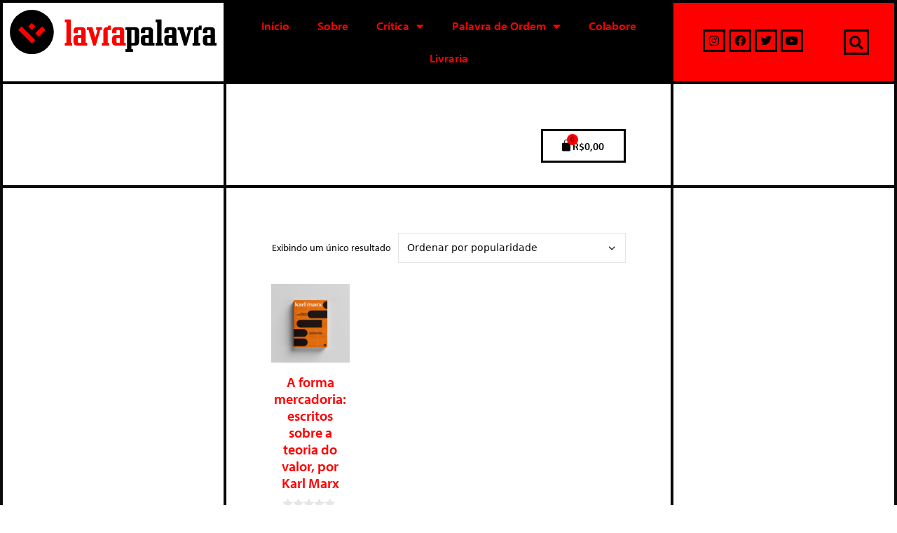

--- FILE ---
content_type: text/html; charset=UTF-8
request_url: https://lavrapalavra.com/produto-tag/samuel-bailey/
body_size: 21037
content:
<!DOCTYPE html>
<html lang="pt-BR">
<head>
	<meta charset="UTF-8">
	<link rel="profile" href="https://gmpg.org/xfn/11">
	<meta name='robots' content='index, follow, max-image-preview:large, max-snippet:-1, max-video-preview:-1' />
<script>window._wca = window._wca || [];</script>
<meta name="viewport" content="width=device-width, initial-scale=1">
	<!-- This site is optimized with the Yoast SEO plugin v23.5 - https://yoast.com/wordpress/plugins/seo/ -->
	<title>Arquivos Samuel Bailey | LavraPalavra</title>
	<link rel="canonical" href="https://www.lavrapalavra.com/produto-tag/samuel-bailey/" />
	<meta property="og:locale" content="pt_BR" />
	<meta property="og:type" content="article" />
	<meta property="og:title" content="Arquivos Samuel Bailey | LavraPalavra" />
	<meta property="og:url" content="https://www.lavrapalavra.com/produto-tag/samuel-bailey/" />
	<meta property="og:site_name" content="LavraPalavra" />
	<meta name="twitter:card" content="summary_large_image" />
	<meta name="twitter:site" content="@lavrapalavra" />
	<script type="application/ld+json" class="yoast-schema-graph">{"@context":"https://schema.org","@graph":[{"@type":"CollectionPage","@id":"https://www.lavrapalavra.com/produto-tag/samuel-bailey/","url":"https://www.lavrapalavra.com/produto-tag/samuel-bailey/","name":"Arquivos Samuel Bailey | LavraPalavra","isPartOf":{"@id":"https://www.lavrapalavra.com/#website"},"primaryImageOfPage":{"@id":"https://www.lavrapalavra.com/produto-tag/samuel-bailey/#primaryimage"},"image":{"@id":"https://www.lavrapalavra.com/produto-tag/samuel-bailey/#primaryimage"},"thumbnailUrl":"https://lavrapalavra.com/wp-content/uploads/2021/05/mock.png","breadcrumb":{"@id":"https://www.lavrapalavra.com/produto-tag/samuel-bailey/#breadcrumb"},"inLanguage":"pt-BR"},{"@type":"ImageObject","inLanguage":"pt-BR","@id":"https://www.lavrapalavra.com/produto-tag/samuel-bailey/#primaryimage","url":"https://lavrapalavra.com/wp-content/uploads/2021/05/mock.png","contentUrl":"https://lavrapalavra.com/wp-content/uploads/2021/05/mock.png","width":3000,"height":2250},{"@type":"BreadcrumbList","@id":"https://www.lavrapalavra.com/produto-tag/samuel-bailey/#breadcrumb","itemListElement":[{"@type":"ListItem","position":1,"name":"Início","item":"https://lavrapalavra.com/"},{"@type":"ListItem","position":2,"name":"Samuel Bailey"}]},{"@type":"WebSite","@id":"https://www.lavrapalavra.com/#website","url":"https://www.lavrapalavra.com/","name":"LavraPalavra","description":"Site do LavraPalavra","publisher":{"@id":"https://www.lavrapalavra.com/#organization"},"potentialAction":[{"@type":"SearchAction","target":{"@type":"EntryPoint","urlTemplate":"https://www.lavrapalavra.com/?s={search_term_string}"},"query-input":{"@type":"PropertyValueSpecification","valueRequired":true,"valueName":"search_term_string"}}],"inLanguage":"pt-BR"},{"@type":"Organization","@id":"https://www.lavrapalavra.com/#organization","name":"Lavrapalavra","url":"https://www.lavrapalavra.com/","logo":{"@type":"ImageObject","inLanguage":"pt-BR","@id":"https://www.lavrapalavra.com/#/schema/logo/image/","url":"http://18.118.106.12/wp-content/uploads/2020/08/logo-site-antigo.png","contentUrl":"http://18.118.106.12/wp-content/uploads/2020/08/logo-site-antigo.png","width":150,"height":150,"caption":"Lavrapalavra"},"image":{"@id":"https://www.lavrapalavra.com/#/schema/logo/image/"},"sameAs":["https://www.facebook.com/lavrapalavra","https://x.com/lavrapalavra","https://www.instagram.com/lavrapalavraeditorial/","https://www.youtube.com/channel/UCcKaWkj82O-GW3hLq7vdzuQ"]}]}</script>
	<!-- / Yoast SEO plugin. -->


<link rel='dns-prefetch' href='//stats.wp.com' />
<link rel='dns-prefetch' href='//www.googletagmanager.com' />
<link rel="alternate" type="application/rss+xml" title="Feed para LavraPalavra &raquo;" href="https://lavrapalavra.com/feed/" />
<link rel="alternate" type="application/rss+xml" title="Feed de comentários para LavraPalavra &raquo;" href="https://lavrapalavra.com/comments/feed/" />
<link rel="alternate" type="application/rss+xml" title="Feed para LavraPalavra &raquo; Samuel Bailey Tag" href="https://lavrapalavra.com/produto-tag/samuel-bailey/feed/" />
<script>
window._wpemojiSettings = {"baseUrl":"https:\/\/s.w.org\/images\/core\/emoji\/15.0.3\/72x72\/","ext":".png","svgUrl":"https:\/\/s.w.org\/images\/core\/emoji\/15.0.3\/svg\/","svgExt":".svg","source":{"concatemoji":"https:\/\/lavrapalavra.com\/wp-includes\/js\/wp-emoji-release.min.js?ver=6.5.4"}};
/*! This file is auto-generated */
!function(i,n){var o,s,e;function c(e){try{var t={supportTests:e,timestamp:(new Date).valueOf()};sessionStorage.setItem(o,JSON.stringify(t))}catch(e){}}function p(e,t,n){e.clearRect(0,0,e.canvas.width,e.canvas.height),e.fillText(t,0,0);var t=new Uint32Array(e.getImageData(0,0,e.canvas.width,e.canvas.height).data),r=(e.clearRect(0,0,e.canvas.width,e.canvas.height),e.fillText(n,0,0),new Uint32Array(e.getImageData(0,0,e.canvas.width,e.canvas.height).data));return t.every(function(e,t){return e===r[t]})}function u(e,t,n){switch(t){case"flag":return n(e,"\ud83c\udff3\ufe0f\u200d\u26a7\ufe0f","\ud83c\udff3\ufe0f\u200b\u26a7\ufe0f")?!1:!n(e,"\ud83c\uddfa\ud83c\uddf3","\ud83c\uddfa\u200b\ud83c\uddf3")&&!n(e,"\ud83c\udff4\udb40\udc67\udb40\udc62\udb40\udc65\udb40\udc6e\udb40\udc67\udb40\udc7f","\ud83c\udff4\u200b\udb40\udc67\u200b\udb40\udc62\u200b\udb40\udc65\u200b\udb40\udc6e\u200b\udb40\udc67\u200b\udb40\udc7f");case"emoji":return!n(e,"\ud83d\udc26\u200d\u2b1b","\ud83d\udc26\u200b\u2b1b")}return!1}function f(e,t,n){var r="undefined"!=typeof WorkerGlobalScope&&self instanceof WorkerGlobalScope?new OffscreenCanvas(300,150):i.createElement("canvas"),a=r.getContext("2d",{willReadFrequently:!0}),o=(a.textBaseline="top",a.font="600 32px Arial",{});return e.forEach(function(e){o[e]=t(a,e,n)}),o}function t(e){var t=i.createElement("script");t.src=e,t.defer=!0,i.head.appendChild(t)}"undefined"!=typeof Promise&&(o="wpEmojiSettingsSupports",s=["flag","emoji"],n.supports={everything:!0,everythingExceptFlag:!0},e=new Promise(function(e){i.addEventListener("DOMContentLoaded",e,{once:!0})}),new Promise(function(t){var n=function(){try{var e=JSON.parse(sessionStorage.getItem(o));if("object"==typeof e&&"number"==typeof e.timestamp&&(new Date).valueOf()<e.timestamp+604800&&"object"==typeof e.supportTests)return e.supportTests}catch(e){}return null}();if(!n){if("undefined"!=typeof Worker&&"undefined"!=typeof OffscreenCanvas&&"undefined"!=typeof URL&&URL.createObjectURL&&"undefined"!=typeof Blob)try{var e="postMessage("+f.toString()+"("+[JSON.stringify(s),u.toString(),p.toString()].join(",")+"));",r=new Blob([e],{type:"text/javascript"}),a=new Worker(URL.createObjectURL(r),{name:"wpTestEmojiSupports"});return void(a.onmessage=function(e){c(n=e.data),a.terminate(),t(n)})}catch(e){}c(n=f(s,u,p))}t(n)}).then(function(e){for(var t in e)n.supports[t]=e[t],n.supports.everything=n.supports.everything&&n.supports[t],"flag"!==t&&(n.supports.everythingExceptFlag=n.supports.everythingExceptFlag&&n.supports[t]);n.supports.everythingExceptFlag=n.supports.everythingExceptFlag&&!n.supports.flag,n.DOMReady=!1,n.readyCallback=function(){n.DOMReady=!0}}).then(function(){return e}).then(function(){var e;n.supports.everything||(n.readyCallback(),(e=n.source||{}).concatemoji?t(e.concatemoji):e.wpemoji&&e.twemoji&&(t(e.twemoji),t(e.wpemoji)))}))}((window,document),window._wpemojiSettings);
</script>
<style id='wp-emoji-styles-inline-css'>

	img.wp-smiley, img.emoji {
		display: inline !important;
		border: none !important;
		box-shadow: none !important;
		height: 1em !important;
		width: 1em !important;
		margin: 0 0.07em !important;
		vertical-align: -0.1em !important;
		background: none !important;
		padding: 0 !important;
	}
</style>
<link rel='stylesheet' id='wp-block-library-css' href='https://lavrapalavra.com/wp-includes/css/dist/block-library/style.min.css?ver=6.5.4' media='all' />
<style id='safe-svg-svg-icon-style-inline-css'>
.safe-svg-cover{text-align:center}.safe-svg-cover .safe-svg-inside{display:inline-block;max-width:100%}.safe-svg-cover svg{height:100%;max-height:100%;max-width:100%;width:100%}

</style>
<link rel='stylesheet' id='mediaelement-css' href='https://lavrapalavra.com/wp-includes/js/mediaelement/mediaelementplayer-legacy.min.css?ver=4.2.17' media='all' />
<link rel='stylesheet' id='wp-mediaelement-css' href='https://lavrapalavra.com/wp-includes/js/mediaelement/wp-mediaelement.min.css?ver=6.5.4' media='all' />
<style id='jetpack-sharing-buttons-style-inline-css'>
.jetpack-sharing-buttons__services-list{display:flex;flex-direction:row;flex-wrap:wrap;gap:0;list-style-type:none;margin:5px;padding:0}.jetpack-sharing-buttons__services-list.has-small-icon-size{font-size:12px}.jetpack-sharing-buttons__services-list.has-normal-icon-size{font-size:16px}.jetpack-sharing-buttons__services-list.has-large-icon-size{font-size:24px}.jetpack-sharing-buttons__services-list.has-huge-icon-size{font-size:36px}@media print{.jetpack-sharing-buttons__services-list{display:none!important}}.editor-styles-wrapper .wp-block-jetpack-sharing-buttons{gap:0;padding-inline-start:0}ul.jetpack-sharing-buttons__services-list.has-background{padding:1.25em 2.375em}
</style>
<link rel='stylesheet' id='wc-block-vendors-style-css' href='https://lavrapalavra.com/wp-content/plugins/woocommerce/packages/woocommerce-blocks/build/vendors-style.css?ver=5.1.0' media='all' />
<link rel='stylesheet' id='wc-block-style-css' href='https://lavrapalavra.com/wp-content/plugins/woocommerce/packages/woocommerce-blocks/build/style.css?ver=5.1.0' media='all' />
<style id='classic-theme-styles-inline-css'>
/*! This file is auto-generated */
.wp-block-button__link{color:#fff;background-color:#32373c;border-radius:9999px;box-shadow:none;text-decoration:none;padding:calc(.667em + 2px) calc(1.333em + 2px);font-size:1.125em}.wp-block-file__button{background:#32373c;color:#fff;text-decoration:none}
</style>
<style id='global-styles-inline-css'>
body{--wp--preset--color--black: #000000;--wp--preset--color--cyan-bluish-gray: #abb8c3;--wp--preset--color--white: #ffffff;--wp--preset--color--pale-pink: #f78da7;--wp--preset--color--vivid-red: #cf2e2e;--wp--preset--color--luminous-vivid-orange: #ff6900;--wp--preset--color--luminous-vivid-amber: #fcb900;--wp--preset--color--light-green-cyan: #7bdcb5;--wp--preset--color--vivid-green-cyan: #00d084;--wp--preset--color--pale-cyan-blue: #8ed1fc;--wp--preset--color--vivid-cyan-blue: #0693e3;--wp--preset--color--vivid-purple: #9b51e0;--wp--preset--color--contrast: var(--contrast);--wp--preset--color--contrast-2: var(--contrast-2);--wp--preset--color--contrast-3: var(--contrast-3);--wp--preset--color--base: var(--base);--wp--preset--color--base-2: var(--base-2);--wp--preset--color--base-3: var(--base-3);--wp--preset--color--accent: var(--accent);--wp--preset--gradient--vivid-cyan-blue-to-vivid-purple: linear-gradient(135deg,rgba(6,147,227,1) 0%,rgb(155,81,224) 100%);--wp--preset--gradient--light-green-cyan-to-vivid-green-cyan: linear-gradient(135deg,rgb(122,220,180) 0%,rgb(0,208,130) 100%);--wp--preset--gradient--luminous-vivid-amber-to-luminous-vivid-orange: linear-gradient(135deg,rgba(252,185,0,1) 0%,rgba(255,105,0,1) 100%);--wp--preset--gradient--luminous-vivid-orange-to-vivid-red: linear-gradient(135deg,rgba(255,105,0,1) 0%,rgb(207,46,46) 100%);--wp--preset--gradient--very-light-gray-to-cyan-bluish-gray: linear-gradient(135deg,rgb(238,238,238) 0%,rgb(169,184,195) 100%);--wp--preset--gradient--cool-to-warm-spectrum: linear-gradient(135deg,rgb(74,234,220) 0%,rgb(151,120,209) 20%,rgb(207,42,186) 40%,rgb(238,44,130) 60%,rgb(251,105,98) 80%,rgb(254,248,76) 100%);--wp--preset--gradient--blush-light-purple: linear-gradient(135deg,rgb(255,206,236) 0%,rgb(152,150,240) 100%);--wp--preset--gradient--blush-bordeaux: linear-gradient(135deg,rgb(254,205,165) 0%,rgb(254,45,45) 50%,rgb(107,0,62) 100%);--wp--preset--gradient--luminous-dusk: linear-gradient(135deg,rgb(255,203,112) 0%,rgb(199,81,192) 50%,rgb(65,88,208) 100%);--wp--preset--gradient--pale-ocean: linear-gradient(135deg,rgb(255,245,203) 0%,rgb(182,227,212) 50%,rgb(51,167,181) 100%);--wp--preset--gradient--electric-grass: linear-gradient(135deg,rgb(202,248,128) 0%,rgb(113,206,126) 100%);--wp--preset--gradient--midnight: linear-gradient(135deg,rgb(2,3,129) 0%,rgb(40,116,252) 100%);--wp--preset--font-size--small: 13px;--wp--preset--font-size--medium: 20px;--wp--preset--font-size--large: 36px;--wp--preset--font-size--x-large: 42px;--wp--preset--spacing--20: 0.44rem;--wp--preset--spacing--30: 0.67rem;--wp--preset--spacing--40: 1rem;--wp--preset--spacing--50: 1.5rem;--wp--preset--spacing--60: 2.25rem;--wp--preset--spacing--70: 3.38rem;--wp--preset--spacing--80: 5.06rem;--wp--preset--shadow--natural: 6px 6px 9px rgba(0, 0, 0, 0.2);--wp--preset--shadow--deep: 12px 12px 50px rgba(0, 0, 0, 0.4);--wp--preset--shadow--sharp: 6px 6px 0px rgba(0, 0, 0, 0.2);--wp--preset--shadow--outlined: 6px 6px 0px -3px rgba(255, 255, 255, 1), 6px 6px rgba(0, 0, 0, 1);--wp--preset--shadow--crisp: 6px 6px 0px rgba(0, 0, 0, 1);}:where(.is-layout-flex){gap: 0.5em;}:where(.is-layout-grid){gap: 0.5em;}body .is-layout-flex{display: flex;}body .is-layout-flex{flex-wrap: wrap;align-items: center;}body .is-layout-flex > *{margin: 0;}body .is-layout-grid{display: grid;}body .is-layout-grid > *{margin: 0;}:where(.wp-block-columns.is-layout-flex){gap: 2em;}:where(.wp-block-columns.is-layout-grid){gap: 2em;}:where(.wp-block-post-template.is-layout-flex){gap: 1.25em;}:where(.wp-block-post-template.is-layout-grid){gap: 1.25em;}.has-black-color{color: var(--wp--preset--color--black) !important;}.has-cyan-bluish-gray-color{color: var(--wp--preset--color--cyan-bluish-gray) !important;}.has-white-color{color: var(--wp--preset--color--white) !important;}.has-pale-pink-color{color: var(--wp--preset--color--pale-pink) !important;}.has-vivid-red-color{color: var(--wp--preset--color--vivid-red) !important;}.has-luminous-vivid-orange-color{color: var(--wp--preset--color--luminous-vivid-orange) !important;}.has-luminous-vivid-amber-color{color: var(--wp--preset--color--luminous-vivid-amber) !important;}.has-light-green-cyan-color{color: var(--wp--preset--color--light-green-cyan) !important;}.has-vivid-green-cyan-color{color: var(--wp--preset--color--vivid-green-cyan) !important;}.has-pale-cyan-blue-color{color: var(--wp--preset--color--pale-cyan-blue) !important;}.has-vivid-cyan-blue-color{color: var(--wp--preset--color--vivid-cyan-blue) !important;}.has-vivid-purple-color{color: var(--wp--preset--color--vivid-purple) !important;}.has-black-background-color{background-color: var(--wp--preset--color--black) !important;}.has-cyan-bluish-gray-background-color{background-color: var(--wp--preset--color--cyan-bluish-gray) !important;}.has-white-background-color{background-color: var(--wp--preset--color--white) !important;}.has-pale-pink-background-color{background-color: var(--wp--preset--color--pale-pink) !important;}.has-vivid-red-background-color{background-color: var(--wp--preset--color--vivid-red) !important;}.has-luminous-vivid-orange-background-color{background-color: var(--wp--preset--color--luminous-vivid-orange) !important;}.has-luminous-vivid-amber-background-color{background-color: var(--wp--preset--color--luminous-vivid-amber) !important;}.has-light-green-cyan-background-color{background-color: var(--wp--preset--color--light-green-cyan) !important;}.has-vivid-green-cyan-background-color{background-color: var(--wp--preset--color--vivid-green-cyan) !important;}.has-pale-cyan-blue-background-color{background-color: var(--wp--preset--color--pale-cyan-blue) !important;}.has-vivid-cyan-blue-background-color{background-color: var(--wp--preset--color--vivid-cyan-blue) !important;}.has-vivid-purple-background-color{background-color: var(--wp--preset--color--vivid-purple) !important;}.has-black-border-color{border-color: var(--wp--preset--color--black) !important;}.has-cyan-bluish-gray-border-color{border-color: var(--wp--preset--color--cyan-bluish-gray) !important;}.has-white-border-color{border-color: var(--wp--preset--color--white) !important;}.has-pale-pink-border-color{border-color: var(--wp--preset--color--pale-pink) !important;}.has-vivid-red-border-color{border-color: var(--wp--preset--color--vivid-red) !important;}.has-luminous-vivid-orange-border-color{border-color: var(--wp--preset--color--luminous-vivid-orange) !important;}.has-luminous-vivid-amber-border-color{border-color: var(--wp--preset--color--luminous-vivid-amber) !important;}.has-light-green-cyan-border-color{border-color: var(--wp--preset--color--light-green-cyan) !important;}.has-vivid-green-cyan-border-color{border-color: var(--wp--preset--color--vivid-green-cyan) !important;}.has-pale-cyan-blue-border-color{border-color: var(--wp--preset--color--pale-cyan-blue) !important;}.has-vivid-cyan-blue-border-color{border-color: var(--wp--preset--color--vivid-cyan-blue) !important;}.has-vivid-purple-border-color{border-color: var(--wp--preset--color--vivid-purple) !important;}.has-vivid-cyan-blue-to-vivid-purple-gradient-background{background: var(--wp--preset--gradient--vivid-cyan-blue-to-vivid-purple) !important;}.has-light-green-cyan-to-vivid-green-cyan-gradient-background{background: var(--wp--preset--gradient--light-green-cyan-to-vivid-green-cyan) !important;}.has-luminous-vivid-amber-to-luminous-vivid-orange-gradient-background{background: var(--wp--preset--gradient--luminous-vivid-amber-to-luminous-vivid-orange) !important;}.has-luminous-vivid-orange-to-vivid-red-gradient-background{background: var(--wp--preset--gradient--luminous-vivid-orange-to-vivid-red) !important;}.has-very-light-gray-to-cyan-bluish-gray-gradient-background{background: var(--wp--preset--gradient--very-light-gray-to-cyan-bluish-gray) !important;}.has-cool-to-warm-spectrum-gradient-background{background: var(--wp--preset--gradient--cool-to-warm-spectrum) !important;}.has-blush-light-purple-gradient-background{background: var(--wp--preset--gradient--blush-light-purple) !important;}.has-blush-bordeaux-gradient-background{background: var(--wp--preset--gradient--blush-bordeaux) !important;}.has-luminous-dusk-gradient-background{background: var(--wp--preset--gradient--luminous-dusk) !important;}.has-pale-ocean-gradient-background{background: var(--wp--preset--gradient--pale-ocean) !important;}.has-electric-grass-gradient-background{background: var(--wp--preset--gradient--electric-grass) !important;}.has-midnight-gradient-background{background: var(--wp--preset--gradient--midnight) !important;}.has-small-font-size{font-size: var(--wp--preset--font-size--small) !important;}.has-medium-font-size{font-size: var(--wp--preset--font-size--medium) !important;}.has-large-font-size{font-size: var(--wp--preset--font-size--large) !important;}.has-x-large-font-size{font-size: var(--wp--preset--font-size--x-large) !important;}
.wp-block-navigation a:where(:not(.wp-element-button)){color: inherit;}
:where(.wp-block-post-template.is-layout-flex){gap: 1.25em;}:where(.wp-block-post-template.is-layout-grid){gap: 1.25em;}
:where(.wp-block-columns.is-layout-flex){gap: 2em;}:where(.wp-block-columns.is-layout-grid){gap: 2em;}
.wp-block-pullquote{font-size: 1.5em;line-height: 1.6;}
</style>
<link rel='stylesheet' id='woocommerce-layout-css' href='https://lavrapalavra.com/wp-content/plugins/woocommerce/assets/css/woocommerce-layout.css?ver=5.4.2' media='all' />
<style id='woocommerce-layout-inline-css'>

	.infinite-scroll .woocommerce-pagination {
		display: none;
	}
</style>
<link rel='stylesheet' id='woocommerce-smallscreen-css' href='https://lavrapalavra.com/wp-content/plugins/woocommerce/assets/css/woocommerce-smallscreen.css?ver=5.4.2' media='only screen and (max-width: 768px)' />
<link rel='stylesheet' id='woocommerce-general-css' href='https://lavrapalavra.com/wp-content/plugins/woocommerce/assets/css/woocommerce.css?ver=5.4.2' media='all' />
<style id='woocommerce-inline-inline-css'>
.woocommerce form .form-row .required { visibility: visible; }
</style>
<link rel='stylesheet' id='generate-style-css' href='https://lavrapalavra.com/wp-content/themes/generatepress/assets/css/all.min.css?ver=3.1.3' media='all' />
<style id='generate-style-inline-css'>
body{background-color:#ffffff;color:#0a0a0a;}a{color:#ff0000;}a:hover, a:focus, a:active{color:#7c7c7b;}body .grid-container{max-width:1400px;}.wp-block-group__inner-container{max-width:1400px;margin-left:auto;margin-right:auto;}:root{--contrast:#222222;--contrast-2:#575760;--contrast-3:#b2b2be;--base:#f0f0f0;--base-2:#f7f8f9;--base-3:#ffffff;--accent:#1e73be;}.has-contrast-color{color:#222222;}.has-contrast-background-color{background-color:#222222;}.has-contrast-2-color{color:#575760;}.has-contrast-2-background-color{background-color:#575760;}.has-contrast-3-color{color:#b2b2be;}.has-contrast-3-background-color{background-color:#b2b2be;}.has-base-color{color:#f0f0f0;}.has-base-background-color{background-color:#f0f0f0;}.has-base-2-color{color:#f7f8f9;}.has-base-2-background-color{background-color:#f7f8f9;}.has-base-3-color{color:#ffffff;}.has-base-3-background-color{background-color:#ffffff;}.has-accent-color{color:#1e73be;}.has-accent-background-color{background-color:#1e73be;}body, button, input, select, textarea{font-family:-apple-system, system-ui, BlinkMacSystemFont, "Segoe UI", Helvetica, Arial, sans-serif, "Apple Color Emoji", "Segoe UI Emoji", "Segoe UI Symbol";}body{line-height:1.5;}.entry-content > [class*="wp-block-"]:not(:last-child){margin-bottom:1.5em;}.main-navigation .main-nav ul ul li a{font-size:14px;}.sidebar .widget, .footer-widgets .widget{font-size:17px;}h1{font-weight:300;font-size:40px;}h2{font-weight:300;font-size:30px;}h3{font-size:20px;}h4{font-size:inherit;}h5{font-size:inherit;}@media (max-width:768px){.main-title{font-size:30px;}h1{font-size:30px;}h2{font-size:25px;}}.top-bar{background-color:#636363;color:#ffffff;}.top-bar a{color:#ffffff;}.top-bar a:hover{color:#303030;}.site-header{background-color:#ffffff;color:#3a3a3a;}.site-header a{color:#3a3a3a;}.main-title a,.main-title a:hover{color:#ffffff;}.site-description{color:#757575;}.mobile-menu-control-wrapper .menu-toggle,.mobile-menu-control-wrapper .menu-toggle:hover,.mobile-menu-control-wrapper .menu-toggle:focus,.has-inline-mobile-toggle #site-navigation.toggled{background-color:rgba(0, 0, 0, 0.02);}.main-navigation,.main-navigation ul ul{background-color:#ffffff;}.main-navigation .main-nav ul li a, .main-navigation .menu-toggle, .main-navigation .menu-bar-items{color:#0a0a0a;}.main-navigation .main-nav ul li:not([class*="current-menu-"]):hover > a, .main-navigation .main-nav ul li:not([class*="current-menu-"]):focus > a, .main-navigation .main-nav ul li.sfHover:not([class*="current-menu-"]) > a, .main-navigation .menu-bar-item:hover > a, .main-navigation .menu-bar-item.sfHover > a{color:#000000;background-color:#ff0000;}button.menu-toggle:hover,button.menu-toggle:focus,.main-navigation .mobile-bar-items a,.main-navigation .mobile-bar-items a:hover,.main-navigation .mobile-bar-items a:focus{color:#0a0a0a;}.main-navigation .main-nav ul li[class*="current-menu-"] > a{color:#000000;background-color:#ff0000;}.navigation-search input[type="search"],.navigation-search input[type="search"]:active, .navigation-search input[type="search"]:focus, .main-navigation .main-nav ul li.search-item.active > a, .main-navigation .menu-bar-items .search-item.active > a{color:#000000;background-color:#ff0000;}.main-navigation ul ul{background-color:#ff0000;}.main-navigation .main-nav ul ul li a{color:#000000;}.main-navigation .main-nav ul ul li:not([class*="current-menu-"]):hover > a,.main-navigation .main-nav ul ul li:not([class*="current-menu-"]):focus > a, .main-navigation .main-nav ul ul li.sfHover:not([class*="current-menu-"]) > a{color:#ffffff;background-color:#000000;}.main-navigation .main-nav ul ul li[class*="current-menu-"] > a{color:#ffffff;background-color:#000000;}.separate-containers .inside-article, .separate-containers .comments-area, .separate-containers .page-header, .one-container .container, .separate-containers .paging-navigation, .inside-page-header{background-color:#ffffff;}.entry-meta{color:#595959;}.entry-meta a{color:#595959;}.entry-meta a:hover{color:#ff0000;}.sidebar .widget{background-color:#ffffff;}.sidebar .widget .widget-title{color:#000000;}.footer-widgets{color:#ffffff;background-color:#000000;}.footer-widgets .widget-title{color:#ff0000;}.site-info{color:#ffffff;background-color:#000000;}.site-info a{color:#ffffff;}.site-info a:hover{color:#606060;}.footer-bar .widget_nav_menu .current-menu-item a{color:#606060;}input[type="text"],input[type="email"],input[type="url"],input[type="password"],input[type="search"],input[type="tel"],input[type="number"],textarea,select{color:#666666;background-color:#fafafa;border-color:#cccccc;}input[type="text"]:focus,input[type="email"]:focus,input[type="url"]:focus,input[type="password"]:focus,input[type="search"]:focus,input[type="tel"]:focus,input[type="number"]:focus,textarea:focus,select:focus{color:#666666;background-color:#ffffff;border-color:#bfbfbf;}button,html input[type="button"],input[type="reset"],input[type="submit"],a.button,a.wp-block-button__link:not(.has-background){color:#ffffff;background-color:#ff0000;}button:hover,html input[type="button"]:hover,input[type="reset"]:hover,input[type="submit"]:hover,a.button:hover,button:focus,html input[type="button"]:focus,input[type="reset"]:focus,input[type="submit"]:focus,a.button:focus,a.wp-block-button__link:not(.has-background):active,a.wp-block-button__link:not(.has-background):focus,a.wp-block-button__link:not(.has-background):hover{color:#ffffff;background-color:#ff0000;}a.generate-back-to-top{background-color:rgba( 0,0,0,0.4 );color:#ffffff;}a.generate-back-to-top:hover,a.generate-back-to-top:focus{background-color:rgba( 0,0,0,0.6 );color:#ffffff;}@media (max-width: 768px){.main-navigation .menu-bar-item:hover > a, .main-navigation .menu-bar-item.sfHover > a{background:none;color:#0a0a0a;}}.inside-top-bar{padding:10px;}.inside-header{padding:40px;}.site-main .wp-block-group__inner-container{padding:40px;}.entry-content .alignwide, body:not(.no-sidebar) .entry-content .alignfull{margin-left:-40px;width:calc(100% + 80px);max-width:calc(100% + 80px);}.main-navigation .main-nav ul li a,.menu-toggle,.main-navigation .mobile-bar-items a{line-height:72px;}.navigation-search input[type="search"]{height:72px;}.rtl .menu-item-has-children .dropdown-menu-toggle{padding-left:20px;}.rtl .main-navigation .main-nav ul li.menu-item-has-children > a{padding-right:20px;}.site-info{padding:20px;}@media (max-width:768px){.separate-containers .inside-article, .separate-containers .comments-area, .separate-containers .page-header, .separate-containers .paging-navigation, .one-container .site-content, .inside-page-header{padding:30px;}.site-main .wp-block-group__inner-container{padding:30px;}.site-info{padding-right:10px;padding-left:10px;}.entry-content .alignwide, body:not(.no-sidebar) .entry-content .alignfull{margin-left:-30px;width:calc(100% + 60px);max-width:calc(100% + 60px);}}.one-container .sidebar .widget{padding:0px;}/* End cached CSS */@media (max-width: 768px){.main-navigation .menu-toggle,.main-navigation .mobile-bar-items,.sidebar-nav-mobile:not(#sticky-placeholder){display:block;}.main-navigation ul,.gen-sidebar-nav{display:none;}[class*="nav-float-"] .site-header .inside-header > *{float:none;clear:both;}}
.site-header{background-repeat:no-repeat;background-size:100% auto;background-position:50%;}
.dynamic-author-image-rounded{border-radius:100%;}.dynamic-featured-image, .dynamic-author-image{vertical-align:middle;}.one-container.blog .dynamic-content-template:not(:last-child), .one-container.archive .dynamic-content-template:not(:last-child){padding-bottom:0px;}.dynamic-entry-excerpt > p:last-child{margin-bottom:0px;}
.main-navigation .main-nav ul li a,.menu-toggle,.main-navigation .mobile-bar-items a{transition: line-height 300ms ease}.main-navigation.toggled .main-nav > ul{background-color: #ffffff}
.navigation-branding .main-title{font-weight:bold;text-transform:none;font-size:25px;}@media (max-width: 768px){.navigation-branding .main-title{font-size:30px;}}
@media (max-width: 1024px),(min-width:1025px){.main-navigation.sticky-navigation-transition .main-nav > ul > li > a,.sticky-navigation-transition .menu-toggle,.main-navigation.sticky-navigation-transition .mobile-bar-items a, .sticky-navigation-transition .navigation-branding .main-title{line-height:60px;}.main-navigation.sticky-navigation-transition .site-logo img, .main-navigation.sticky-navigation-transition .navigation-search input[type="search"], .main-navigation.sticky-navigation-transition .navigation-branding img{height:60px;}}
</style>
<link rel='stylesheet' id='generate-font-icons-css' href='https://lavrapalavra.com/wp-content/themes/generatepress/assets/css/components/font-icons.min.css?ver=3.1.3' media='all' />
<link rel='stylesheet' id='generate-child-css' href='https://lavrapalavra.com/wp-content/themes/generatepress_child/style.css?ver=1594589966' media='all' />
<link rel='stylesheet' id='jet-woo-builder-css' href='https://lavrapalavra.com/wp-content/plugins/jet-woo-builder/assets/css/frontend.css?ver=1.12.2' media='all' />
<style id='jet-woo-builder-inline-css'>
@font-face {
				font-family: "WooCommerce";
				src: url("https://lavrapalavra.com/wp-content/plugins/woocommerce/assets/fonts/WooCommerce.eot");
				src: url("https://lavrapalavra.com/wp-content/plugins/woocommerce/assets/fonts/WooCommerce.eot?#iefix") format("embedded-opentype"),
					url("https://lavrapalavra.com/wp-content/plugins/woocommerce/assets/fonts/WooCommerce.woff") format("woff"),
					url("https://lavrapalavra.com/wp-content/plugins/woocommerce/assets/fonts/WooCommerce.ttf") format("truetype"),
					url("https://lavrapalavra.com/wp-content/plugins/woocommerce/assets/fonts/WooCommerce.svg#WooCommerce") format("svg");
				font-weight: normal;
				font-style: normal;
			}
</style>
<link rel='stylesheet' id='jet-woo-builder-frontend-css' href='https://lavrapalavra.com/wp-content/plugins/jet-woo-builder/assets/css/lib/jetwoobuilder-frontend-font/css/jetwoobuilder-frontend-font.css?ver=1.12.2' media='all' />
<link rel='stylesheet' id='jet-woo-builder-generatepress-css' href='https://lavrapalavra.com/wp-content/plugins/jet-woo-builder/includes/integrations/themes/generatepress/assets/css/style.css?ver=1.12.2' media='all' />
<link rel='stylesheet' id='photoswipe-css' href='https://lavrapalavra.com/wp-content/plugins/woocommerce/assets/css/photoswipe/photoswipe.min.css?ver=5.4.2' media='all' />
<link rel='stylesheet' id='photoswipe-default-skin-css' href='https://lavrapalavra.com/wp-content/plugins/woocommerce/assets/css/photoswipe/default-skin/default-skin.min.css?ver=5.4.2' media='all' />
<link rel='stylesheet' id='jet-woo-product-gallery-css' href='https://lavrapalavra.com/wp-content/plugins/jet-woo-product-gallery/assets/css/jet-woo-product-gallery.css?ver=2.1.1' media='all' />
<link rel='stylesheet' id='jet-elements-css' href='https://lavrapalavra.com/wp-content/plugins/jet-elements/assets/css/jet-elements.css?ver=2.6.3' media='all' />
<link rel='stylesheet' id='jet-elements-skin-css' href='https://lavrapalavra.com/wp-content/plugins/jet-elements/assets/css/jet-elements-skin.css?ver=2.6.3' media='all' />
<link rel='stylesheet' id='elementor-icons-css' href='https://lavrapalavra.com/wp-content/plugins/elementor/assets/lib/eicons/css/elementor-icons.min.css?ver=5.30.0' media='all' />
<link rel='stylesheet' id='elementor-frontend-css' href='https://lavrapalavra.com/wp-content/plugins/elementor/assets/css/frontend.min.css?ver=3.22.3' media='all' />
<link rel='stylesheet' id='swiper-css' href='https://lavrapalavra.com/wp-content/plugins/elementor/assets/lib/swiper/v8/css/swiper.min.css?ver=8.4.5' media='all' />
<link rel='stylesheet' id='elementor-post-207-css' href='https://lavrapalavra.com/wp-content/uploads/elementor/css/post-207.css?ver=1720907233' media='all' />
<link rel='stylesheet' id='elementor-pro-css' href='https://lavrapalavra.com/wp-content/plugins/elementor-pro/assets/css/frontend.min.css?ver=3.10.3' media='all' />
<link rel='stylesheet' id='font-awesome-5-all-css' href='https://lavrapalavra.com/wp-content/plugins/elementor/assets/lib/font-awesome/css/all.min.css?ver=3.22.3' media='all' />
<link rel='stylesheet' id='font-awesome-4-shim-css' href='https://lavrapalavra.com/wp-content/plugins/elementor/assets/lib/font-awesome/css/v4-shims.min.css?ver=3.22.3' media='all' />
<link rel='stylesheet' id='elementor-global-css' href='https://lavrapalavra.com/wp-content/uploads/elementor/css/global.css?ver=1720907229' media='all' />
<link rel='stylesheet' id='elementor-post-717-css' href='https://lavrapalavra.com/wp-content/uploads/elementor/css/post-717.css?ver=1720907233' media='all' />
<link rel='stylesheet' id='elementor-post-15621-css' href='https://lavrapalavra.com/wp-content/uploads/elementor/css/post-15621.css?ver=1720907234' media='all' />
<link rel='stylesheet' id='elementor-post-14845-css' href='https://lavrapalavra.com/wp-content/uploads/elementor/css/post-14845.css?ver=1720907255' media='all' />
<link rel='stylesheet' id='generate-blog-images-css' href='https://lavrapalavra.com/wp-content/plugins/gp-premium/blog/functions/css/featured-images.min.css?ver=2.4.0' media='all' />
<link rel='stylesheet' id='generate-sticky-css' href='https://lavrapalavra.com/wp-content/plugins/gp-premium/menu-plus/functions/css/sticky.min.css?ver=2.4.0' media='all' />
<link rel='stylesheet' id='generate-navigation-branding-css' href='https://lavrapalavra.com/wp-content/plugins/gp-premium/menu-plus/functions/css/navigation-branding.min.css?ver=2.4.0' media='all' />
<style id='generate-navigation-branding-inline-css'>
.navigation-branding img, .site-logo.mobile-header-logo img{height:72px;width:auto;}.navigation-branding .main-title{line-height:72px;}@media (max-width: 1410px){#site-navigation .navigation-branding, #sticky-navigation .navigation-branding{margin-left:10px;}}@media (max-width: 768px){.main-navigation:not(.slideout-navigation) .main-nav{-ms-flex:0 0 100%;flex:0 0 100%;}.main-navigation:not(.slideout-navigation) .inside-navigation{-ms-flex-wrap:wrap;flex-wrap:wrap;display:-webkit-box;display:-ms-flexbox;display:flex;}.nav-aligned-center .navigation-branding, .nav-aligned-left .navigation-branding{margin-right:auto;}.nav-aligned-center  .main-navigation.has-branding:not(.slideout-navigation) .inside-navigation .main-nav,.nav-aligned-center  .main-navigation.has-sticky-branding.navigation-stick .inside-navigation .main-nav,.nav-aligned-left  .main-navigation.has-branding:not(.slideout-navigation) .inside-navigation .main-nav,.nav-aligned-left  .main-navigation.has-sticky-branding.navigation-stick .inside-navigation .main-nav{margin-right:0px;}}
</style>
<link rel='stylesheet' id='generate-woocommerce-css' href='https://lavrapalavra.com/wp-content/plugins/gp-premium/woocommerce/functions/css/woocommerce.min.css?ver=2.4.0' media='all' />
<style id='generate-woocommerce-inline-css'>
.woocommerce ul.products li.product .woocommerce-LoopProduct-link h2, .woocommerce ul.products li.product .woocommerce-loop-category__title{font-weight:normal;text-transform:none;font-size:20px;}.woocommerce .up-sells ul.products li.product .woocommerce-LoopProduct-link h2, .woocommerce .cross-sells ul.products li.product .woocommerce-LoopProduct-link h2, .woocommerce .related ul.products li.product .woocommerce-LoopProduct-link h2{font-size:20px;}.woocommerce #respond input#submit, .woocommerce a.button, .woocommerce button.button, .woocommerce input.button{color:#ffffff;background-color:#ff0000;font-weight:normal;text-transform:none;}.woocommerce #respond input#submit:hover, .woocommerce a.button:hover, .woocommerce button.button:hover, .woocommerce input.button:hover{color:#ffffff;background-color:#ff0000;}.woocommerce #respond input#submit.alt, .woocommerce a.button.alt, .woocommerce button.button.alt, .woocommerce input.button.alt, .woocommerce #respond input#submit.alt.disabled, .woocommerce #respond input#submit.alt.disabled:hover, .woocommerce #respond input#submit.alt:disabled, .woocommerce #respond input#submit.alt:disabled:hover, .woocommerce #respond input#submit.alt:disabled[disabled], .woocommerce #respond input#submit.alt:disabled[disabled]:hover, .woocommerce a.button.alt.disabled, .woocommerce a.button.alt.disabled:hover, .woocommerce a.button.alt:disabled, .woocommerce a.button.alt:disabled:hover, .woocommerce a.button.alt:disabled[disabled], .woocommerce a.button.alt:disabled[disabled]:hover, .woocommerce button.button.alt.disabled, .woocommerce button.button.alt.disabled:hover, .woocommerce button.button.alt:disabled, .woocommerce button.button.alt:disabled:hover, .woocommerce button.button.alt:disabled[disabled], .woocommerce button.button.alt:disabled[disabled]:hover, .woocommerce input.button.alt.disabled, .woocommerce input.button.alt.disabled:hover, .woocommerce input.button.alt:disabled, .woocommerce input.button.alt:disabled:hover, .woocommerce input.button.alt:disabled[disabled], .woocommerce input.button.alt:disabled[disabled]:hover{color:#000000;background-color:#ff0000;}.woocommerce #respond input#submit.alt:hover, .woocommerce a.button.alt:hover, .woocommerce button.button.alt:hover, .woocommerce input.button.alt:hover{color:#ff0000;background-color:#000000;}.woocommerce .star-rating span:before, .woocommerce p.stars:hover a::before{color:#ffa200;}.woocommerce span.onsale{background-color:#222222;color:#ffffff;}.woocommerce ul.products li.product .price, .woocommerce div.product p.price{color:#222222;}.woocommerce div.product .woocommerce-tabs ul.tabs li a{color:#222222;}.woocommerce div.product .woocommerce-tabs ul.tabs li a:hover, .woocommerce div.product .woocommerce-tabs ul.tabs li.active a{color:#1e73be;}.woocommerce-message{background-color:#0b9444;color:#ffffff;}div.woocommerce-message a.button, div.woocommerce-message a.button:focus, div.woocommerce-message a.button:hover, div.woocommerce-message a, div.woocommerce-message a:focus, div.woocommerce-message a:hover{color:#ffffff;}.woocommerce-info{background-color:#ff0000;color:#000000;}div.woocommerce-info a.button, div.woocommerce-info a.button:focus, div.woocommerce-info a.button:hover, div.woocommerce-info a, div.woocommerce-info a:focus, div.woocommerce-info a:hover{color:#000000;}.woocommerce-error{background-color:#e8626d;color:#ffffff;}div.woocommerce-error a.button, div.woocommerce-error a.button:focus, div.woocommerce-error a.button:hover, div.woocommerce-error a, div.woocommerce-error a:focus, div.woocommerce-error a:hover{color:#ffffff;}.woocommerce-product-details__short-description{color:#0a0a0a;}#wc-mini-cart{background-color:#ffffff;color:#000000;}#wc-mini-cart a:not(.button), #wc-mini-cart a.remove{color:#000000;}#wc-mini-cart .button{color:#ffffff;}#wc-mini-cart .button:hover, #wc-mini-cart .button:focus, #wc-mini-cart .button:active{color:#ffffff;}.woocommerce #content div.product div.images, .woocommerce div.product div.images, .woocommerce-page #content div.product div.images, .woocommerce-page div.product div.images{width:50%;}.add-to-cart-panel{background-color:#ffffff;color:#000000;}.add-to-cart-panel a:not(.button){color:#000000;}.woocommerce .widget_price_filter .price_slider_wrapper .ui-widget-content{background-color:#dddddd;}.woocommerce .widget_price_filter .ui-slider .ui-slider-range, .woocommerce .widget_price_filter .ui-slider .ui-slider-handle{background-color:#666666;}.wc-columns-container .products, .woocommerce .related ul.products, .woocommerce .up-sells ul.products{grid-gap:50px;}@media (max-width: 1024px){.woocommerce .wc-columns-container.wc-tablet-columns-2 .products{-ms-grid-columns:(1fr)[2];grid-template-columns:repeat(2, 1fr);}.wc-related-upsell-tablet-columns-2 .related ul.products, .wc-related-upsell-tablet-columns-2 .up-sells ul.products{-ms-grid-columns:(1fr)[2];grid-template-columns:repeat(2, 1fr);}}@media (max-width:768px){.add-to-cart-panel .continue-shopping{background-color:#ffffff;}.woocommerce #content div.product div.images,.woocommerce div.product div.images,.woocommerce-page #content div.product div.images,.woocommerce-page div.product div.images{width:100%;}}@media (max-width: 768px){.mobile-bar-items + .menu-toggle{text-align:left;}nav.toggled .main-nav li.wc-menu-item{display:none !important;}body.nav-search-enabled .wc-menu-cart-activated:not(#mobile-header) .mobile-bar-items{float:right;position:relative;}.nav-search-enabled .wc-menu-cart-activated:not(#mobile-header) .menu-toggle{float:left;width:auto;}.mobile-bar-items.wc-mobile-cart-items{z-index:1;}}
</style>
<link rel='stylesheet' id='generate-woocommerce-mobile-css' href='https://lavrapalavra.com/wp-content/plugins/gp-premium/woocommerce/functions/css/woocommerce-mobile.min.css?ver=2.4.0' media='(max-width:768px)' />
<link rel='stylesheet' id='gp-premium-icons-css' href='https://lavrapalavra.com/wp-content/plugins/gp-premium/general/icons/icons.min.css?ver=2.4.0' media='all' />
<link rel='stylesheet' id='elementor-icons-shared-0-css' href='https://lavrapalavra.com/wp-content/plugins/elementor/assets/lib/font-awesome/css/fontawesome.min.css?ver=5.15.3' media='all' />
<link rel='stylesheet' id='elementor-icons-fa-solid-css' href='https://lavrapalavra.com/wp-content/plugins/elementor/assets/lib/font-awesome/css/solid.min.css?ver=5.15.3' media='all' />
<link rel='stylesheet' id='elementor-icons-fa-brands-css' href='https://lavrapalavra.com/wp-content/plugins/elementor/assets/lib/font-awesome/css/brands.min.css?ver=5.15.3' media='all' />
<script src="https://lavrapalavra.com/wp-includes/js/jquery/jquery.min.js?ver=3.7.1" id="jquery-core-js"></script>
<script src="https://lavrapalavra.com/wp-includes/js/jquery/jquery-migrate.min.js?ver=3.4.1" id="jquery-migrate-js"></script>
<script src="https://stats.wp.com/s-202604.js" id="woocommerce-analytics-js" defer data-wp-strategy="defer"></script>
<script src="https://lavrapalavra.com/wp-content/plugins/elementor/assets/lib/font-awesome/js/v4-shims.min.js?ver=3.22.3" id="font-awesome-4-shim-js"></script>
<link rel="https://api.w.org/" href="https://lavrapalavra.com/wp-json/" /><link rel="alternate" type="application/json" href="https://lavrapalavra.com/wp-json/wp/v2/product_tag/1864" /><link rel="EditURI" type="application/rsd+xml" title="RSD" href="https://lavrapalavra.com/xmlrpc.php?rsd" />
<meta name="generator" content="WordPress 6.5.4" />
<meta name="generator" content="WooCommerce 5.4.2" />
<meta name="generator" content="Site Kit by Google 1.148.0" /><style type="text/css" id="simple-css-output">body { font-family: myriad-pro,sans-serif; }@media (max-width: 767px) { #secao-pg-inicial { background-attachment: fixed; }}@media (max-width: 1024px) { #secao-pg-inicial { background-attachment: fixed; }}.post { margin: 0;}#reply-title {color:#fff;}#site-navigation { border: 4px solid #000;}#sticky-navigation { border: 4px solid #000;}#sticky-navigation { z-index: 9999 !important;}#site-navigation { z-index: 9999 !important;}.menu-toggle { color:#E30613;}.mobile-header { z-index: 9999 !important;}.navigation-stick { z-index: 9999 !important;}</style>	<style>img#wpstats{display:none}</style>
			<noscript><style>.woocommerce-product-gallery{ opacity: 1 !important; }</style></noscript>
	<meta name="generator" content="Elementor 3.22.3; features: e_optimized_assets_loading, additional_custom_breakpoints; settings: css_print_method-external, google_font-enabled, font_display-auto">
<style>.recentcomments a{display:inline !important;padding:0 !important;margin:0 !important;}</style><link rel="stylesheet" href="https://use.typekit.net/qgw8zqt.css"><link rel="icon" href="https://lavrapalavra.com/wp-content/uploads/2020/08/cropped-icone-site-lavrapalavra-32x32.png" sizes="32x32" />
<link rel="icon" href="https://lavrapalavra.com/wp-content/uploads/2020/08/cropped-icone-site-lavrapalavra-192x192.png" sizes="192x192" />
<link rel="apple-touch-icon" href="https://lavrapalavra.com/wp-content/uploads/2020/08/cropped-icone-site-lavrapalavra-180x180.png" />
<meta name="msapplication-TileImage" content="https://lavrapalavra.com/wp-content/uploads/2020/08/cropped-icone-site-lavrapalavra-270x270.png" />
		<style id="wp-custom-css">
			.cat-item-1 {
	display: none;
}

.jet-posts__item img {
	width: 100%;
}		</style>
		</head>

<body class="archive tax-product_tag term-samuel-bailey term-1864 wp-custom-logo wp-embed-responsive theme-generatepress post-image-below-header post-image-aligned-center sticky-menu-no-transition sticky-enabled both-sticky-menu woocommerce woocommerce-page woocommerce-no-js right-sidebar nav-below-header separate-containers fluid-header active-footer-widgets-3 nav-aligned-center header-aligned-center dropdown-hover elementor-default elementor-template-full-width elementor-kit-207 elementor-page-14845 full-width-content" itemtype="https://schema.org/Blog" itemscope>
	
<!-- CÓDIGO PARA CONTAGEM DE VISUALIZAÇÕES DE POSTS	 -->
	<!-- FIM	 -->
	
	<a class="screen-reader-text skip-link" href="#content" title="Pular para o conteúdo">Pular para o conteúdo</a>		<div data-elementor-type="header" data-elementor-id="717" class="elementor elementor-717 elementor-location-header">
					<div class="elementor-section-wrap">
								<section class="elementor-section elementor-top-section elementor-element elementor-element-5752242a elementor-section-full_width elementor-section-height-default elementor-section-height-default" data-id="5752242a" data-element_type="section" data-settings="{&quot;jet_parallax_layout_list&quot;:[{&quot;jet_parallax_layout_image&quot;:{&quot;url&quot;:&quot;&quot;,&quot;id&quot;:&quot;&quot;,&quot;size&quot;:&quot;&quot;},&quot;_id&quot;:&quot;d98ade4&quot;,&quot;jet_parallax_layout_image_tablet&quot;:{&quot;url&quot;:&quot;&quot;,&quot;id&quot;:&quot;&quot;,&quot;size&quot;:&quot;&quot;},&quot;jet_parallax_layout_image_mobile&quot;:{&quot;url&quot;:&quot;&quot;,&quot;id&quot;:&quot;&quot;,&quot;size&quot;:&quot;&quot;},&quot;jet_parallax_layout_speed&quot;:{&quot;unit&quot;:&quot;%&quot;,&quot;size&quot;:50,&quot;sizes&quot;:[]},&quot;jet_parallax_layout_type&quot;:&quot;scroll&quot;,&quot;jet_parallax_layout_direction&quot;:null,&quot;jet_parallax_layout_fx_direction&quot;:null,&quot;jet_parallax_layout_z_index&quot;:&quot;&quot;,&quot;jet_parallax_layout_bg_x&quot;:50,&quot;jet_parallax_layout_bg_x_tablet&quot;:&quot;&quot;,&quot;jet_parallax_layout_bg_x_mobile&quot;:&quot;&quot;,&quot;jet_parallax_layout_bg_y&quot;:50,&quot;jet_parallax_layout_bg_y_tablet&quot;:&quot;&quot;,&quot;jet_parallax_layout_bg_y_mobile&quot;:&quot;&quot;,&quot;jet_parallax_layout_bg_size&quot;:&quot;auto&quot;,&quot;jet_parallax_layout_bg_size_tablet&quot;:&quot;&quot;,&quot;jet_parallax_layout_bg_size_mobile&quot;:&quot;&quot;,&quot;jet_parallax_layout_animation_prop&quot;:&quot;transform&quot;,&quot;jet_parallax_layout_on&quot;:[&quot;desktop&quot;,&quot;tablet&quot;]}],&quot;background_background&quot;:&quot;classic&quot;,&quot;sticky&quot;:&quot;top&quot;,&quot;sticky_on&quot;:[&quot;desktop&quot;,&quot;tablet&quot;,&quot;mobile&quot;],&quot;sticky_offset&quot;:0,&quot;sticky_effects_offset&quot;:0}">
						<div class="elementor-container elementor-column-gap-default">
					<div class="elementor-column elementor-col-25 elementor-top-column elementor-element elementor-element-7ba629d7" data-id="7ba629d7" data-element_type="column">
			<div class="elementor-widget-wrap elementor-element-populated">
						<div class="elementor-element elementor-element-62a239d4 elementor-widget elementor-widget-theme-site-logo elementor-widget-image" data-id="62a239d4" data-element_type="widget" data-widget_type="theme-site-logo.default">
				<div class="elementor-widget-container">
														<a href="https://lavrapalavra.com">
							<img width="225" height="48" src="https://lavrapalavra.com/wp-content/uploads/2020/08/logo-lavrapalavra-regular.svg" class="attachment-full size-full wp-image-630" alt="Logo Lavrapalavra" />								</a>
													</div>
				</div>
					</div>
		</div>
				<div class="elementor-column elementor-col-50 elementor-top-column elementor-element elementor-element-725dddfd" data-id="725dddfd" data-element_type="column" data-settings="{&quot;background_background&quot;:&quot;classic&quot;}">
			<div class="elementor-widget-wrap elementor-element-populated">
						<div class="elementor-element elementor-element-2564f6f4 elementor-nav-menu--stretch elementor-nav-menu__align-center elementor-nav-menu--dropdown-tablet elementor-nav-menu__text-align-aside elementor-nav-menu--toggle elementor-nav-menu--burger elementor-widget elementor-widget-nav-menu" data-id="2564f6f4" data-element_type="widget" data-settings="{&quot;full_width&quot;:&quot;stretch&quot;,&quot;layout&quot;:&quot;horizontal&quot;,&quot;submenu_icon&quot;:{&quot;value&quot;:&quot;&lt;i class=\&quot;fas fa-caret-down\&quot;&gt;&lt;\/i&gt;&quot;,&quot;library&quot;:&quot;fa-solid&quot;},&quot;toggle&quot;:&quot;burger&quot;}" data-widget_type="nav-menu.default">
				<div class="elementor-widget-container">
						<nav migration_allowed="1" migrated="0" class="elementor-nav-menu--main elementor-nav-menu__container elementor-nav-menu--layout-horizontal e--pointer-underline e--animation-fade">
				<ul id="menu-1-2564f6f4" class="elementor-nav-menu"><li class="menu-item menu-item-type-custom menu-item-object-custom menu-item-home menu-item-167"><a href="https://lavrapalavra.com/" class="elementor-item">Início</a></li>
<li class="menu-item menu-item-type-post_type menu-item-object-page menu-item-14736"><a href="https://lavrapalavra.com/sobre/" class="elementor-item">Sobre</a></li>
<li class="menu-item menu-item-type-taxonomy menu-item-object-category menu-item-has-children menu-item-14738"><a href="https://lavrapalavra.com/category/critica/" class="elementor-item">Crítica</a>
<ul class="sub-menu elementor-nav-menu--dropdown">
	<li class="menu-item menu-item-type-taxonomy menu-item-object-category menu-item-has-children menu-item-14737"><a href="https://lavrapalavra.com/category/conjuntura/" class="elementor-sub-item">Conjuntura</a>
	<ul class="sub-menu elementor-nav-menu--dropdown">
		<li class="menu-item menu-item-type-taxonomy menu-item-object-post_tag menu-item-14741"><a href="https://lavrapalavra.com/tag/africa/" class="elementor-sub-item">Africa</a></li>
		<li class="menu-item menu-item-type-taxonomy menu-item-object-post_tag menu-item-14742"><a href="https://lavrapalavra.com/tag/america/" class="elementor-sub-item">América</a></li>
		<li class="menu-item menu-item-type-taxonomy menu-item-object-post_tag menu-item-14743"><a href="https://lavrapalavra.com/tag/asia/" class="elementor-sub-item">Ásia</a></li>
		<li class="menu-item menu-item-type-taxonomy menu-item-object-post_tag menu-item-14744"><a href="https://lavrapalavra.com/tag/europa/" class="elementor-sub-item">Europa</a></li>
		<li class="menu-item menu-item-type-taxonomy menu-item-object-post_tag menu-item-14753"><a href="https://lavrapalavra.com/tag/oriente-medio/" class="elementor-sub-item">Oriente Médio</a></li>
	</ul>
</li>
	<li class="menu-item menu-item-type-taxonomy menu-item-object-post_tag menu-item-14745"><a href="https://lavrapalavra.com/tag/marxismo/" class="elementor-sub-item">Marxismo</a></li>
	<li class="menu-item menu-item-type-taxonomy menu-item-object-post_tag menu-item-14746"><a href="https://lavrapalavra.com/tag/psicanalise/" class="elementor-sub-item">Psicanalise</a></li>
	<li class="menu-item menu-item-type-taxonomy menu-item-object-post_tag menu-item-14747"><a href="https://lavrapalavra.com/tag/direito/" class="elementor-sub-item">Direito</a></li>
	<li class="menu-item menu-item-type-taxonomy menu-item-object-post_tag menu-item-14748"><a href="https://lavrapalavra.com/tag/historia/" class="elementor-sub-item">História</a></li>
	<li class="menu-item menu-item-type-taxonomy menu-item-object-post_tag menu-item-14749"><a href="https://lavrapalavra.com/tag/cultura/" class="elementor-sub-item">Cultura</a></li>
	<li class="menu-item menu-item-type-taxonomy menu-item-object-post_tag menu-item-14750"><a href="https://lavrapalavra.com/tag/cinema/" class="elementor-sub-item">Cinema</a></li>
	<li class="menu-item menu-item-type-taxonomy menu-item-object-post_tag menu-item-14751"><a href="https://lavrapalavra.com/tag/feminismo/" class="elementor-sub-item">Feminismo</a></li>
</ul>
</li>
<li class="menu-item menu-item-type-taxonomy menu-item-object-category menu-item-has-children menu-item-22707"><a href="https://lavrapalavra.com/category/revista-palavra-de-ordem/" class="elementor-item">Palavra de Ordem</a>
<ul class="sub-menu elementor-nav-menu--dropdown">
	<li class="menu-item menu-item-type-post_type menu-item-object-post menu-item-22706"><a href="https://lavrapalavra.com/2022/02/21/manifesto/" class="elementor-sub-item">Manifesto</a></li>
	<li class="menu-item menu-item-type-custom menu-item-object-custom menu-item-22712"><a href="https://lavrapalavra.com/tag/1a-edicao/" class="elementor-sub-item">1ª Edição</a></li>
	<li class="menu-item menu-item-type-custom menu-item-object-custom menu-item-22716"><a href="https://lavrapalavra.com/tag/regulamento/" class="elementor-sub-item">Regulamento</a></li>
</ul>
</li>
<li class="menu-item menu-item-type-post_type menu-item-object-page menu-item-14739"><a href="https://lavrapalavra.com/colabore/" class="elementor-item">Colabore</a></li>
<li class="menu-item menu-item-type-post_type menu-item-object-page menu-item-14910"><a href="https://lavrapalavra.com/livraria/" class="elementor-item">Livraria</a></li>
</ul>			</nav>
					<div class="elementor-menu-toggle" role="button" tabindex="0" aria-label="Alternar menu" aria-expanded="false">
			<i aria-hidden="true" role="presentation" class="elementor-menu-toggle__icon--open eicon-menu-bar"></i><i aria-hidden="true" role="presentation" class="elementor-menu-toggle__icon--close eicon-close"></i>			<span class="elementor-screen-only">Menu</span>
		</div>
					<nav class="elementor-nav-menu--dropdown elementor-nav-menu__container" aria-hidden="true">
				<ul id="menu-2-2564f6f4" class="elementor-nav-menu"><li class="menu-item menu-item-type-custom menu-item-object-custom menu-item-home menu-item-167"><a href="https://lavrapalavra.com/" class="elementor-item" tabindex="-1">Início</a></li>
<li class="menu-item menu-item-type-post_type menu-item-object-page menu-item-14736"><a href="https://lavrapalavra.com/sobre/" class="elementor-item" tabindex="-1">Sobre</a></li>
<li class="menu-item menu-item-type-taxonomy menu-item-object-category menu-item-has-children menu-item-14738"><a href="https://lavrapalavra.com/category/critica/" class="elementor-item" tabindex="-1">Crítica</a>
<ul class="sub-menu elementor-nav-menu--dropdown">
	<li class="menu-item menu-item-type-taxonomy menu-item-object-category menu-item-has-children menu-item-14737"><a href="https://lavrapalavra.com/category/conjuntura/" class="elementor-sub-item" tabindex="-1">Conjuntura</a>
	<ul class="sub-menu elementor-nav-menu--dropdown">
		<li class="menu-item menu-item-type-taxonomy menu-item-object-post_tag menu-item-14741"><a href="https://lavrapalavra.com/tag/africa/" class="elementor-sub-item" tabindex="-1">Africa</a></li>
		<li class="menu-item menu-item-type-taxonomy menu-item-object-post_tag menu-item-14742"><a href="https://lavrapalavra.com/tag/america/" class="elementor-sub-item" tabindex="-1">América</a></li>
		<li class="menu-item menu-item-type-taxonomy menu-item-object-post_tag menu-item-14743"><a href="https://lavrapalavra.com/tag/asia/" class="elementor-sub-item" tabindex="-1">Ásia</a></li>
		<li class="menu-item menu-item-type-taxonomy menu-item-object-post_tag menu-item-14744"><a href="https://lavrapalavra.com/tag/europa/" class="elementor-sub-item" tabindex="-1">Europa</a></li>
		<li class="menu-item menu-item-type-taxonomy menu-item-object-post_tag menu-item-14753"><a href="https://lavrapalavra.com/tag/oriente-medio/" class="elementor-sub-item" tabindex="-1">Oriente Médio</a></li>
	</ul>
</li>
	<li class="menu-item menu-item-type-taxonomy menu-item-object-post_tag menu-item-14745"><a href="https://lavrapalavra.com/tag/marxismo/" class="elementor-sub-item" tabindex="-1">Marxismo</a></li>
	<li class="menu-item menu-item-type-taxonomy menu-item-object-post_tag menu-item-14746"><a href="https://lavrapalavra.com/tag/psicanalise/" class="elementor-sub-item" tabindex="-1">Psicanalise</a></li>
	<li class="menu-item menu-item-type-taxonomy menu-item-object-post_tag menu-item-14747"><a href="https://lavrapalavra.com/tag/direito/" class="elementor-sub-item" tabindex="-1">Direito</a></li>
	<li class="menu-item menu-item-type-taxonomy menu-item-object-post_tag menu-item-14748"><a href="https://lavrapalavra.com/tag/historia/" class="elementor-sub-item" tabindex="-1">História</a></li>
	<li class="menu-item menu-item-type-taxonomy menu-item-object-post_tag menu-item-14749"><a href="https://lavrapalavra.com/tag/cultura/" class="elementor-sub-item" tabindex="-1">Cultura</a></li>
	<li class="menu-item menu-item-type-taxonomy menu-item-object-post_tag menu-item-14750"><a href="https://lavrapalavra.com/tag/cinema/" class="elementor-sub-item" tabindex="-1">Cinema</a></li>
	<li class="menu-item menu-item-type-taxonomy menu-item-object-post_tag menu-item-14751"><a href="https://lavrapalavra.com/tag/feminismo/" class="elementor-sub-item" tabindex="-1">Feminismo</a></li>
</ul>
</li>
<li class="menu-item menu-item-type-taxonomy menu-item-object-category menu-item-has-children menu-item-22707"><a href="https://lavrapalavra.com/category/revista-palavra-de-ordem/" class="elementor-item" tabindex="-1">Palavra de Ordem</a>
<ul class="sub-menu elementor-nav-menu--dropdown">
	<li class="menu-item menu-item-type-post_type menu-item-object-post menu-item-22706"><a href="https://lavrapalavra.com/2022/02/21/manifesto/" class="elementor-sub-item" tabindex="-1">Manifesto</a></li>
	<li class="menu-item menu-item-type-custom menu-item-object-custom menu-item-22712"><a href="https://lavrapalavra.com/tag/1a-edicao/" class="elementor-sub-item" tabindex="-1">1ª Edição</a></li>
	<li class="menu-item menu-item-type-custom menu-item-object-custom menu-item-22716"><a href="https://lavrapalavra.com/tag/regulamento/" class="elementor-sub-item" tabindex="-1">Regulamento</a></li>
</ul>
</li>
<li class="menu-item menu-item-type-post_type menu-item-object-page menu-item-14739"><a href="https://lavrapalavra.com/colabore/" class="elementor-item" tabindex="-1">Colabore</a></li>
<li class="menu-item menu-item-type-post_type menu-item-object-page menu-item-14910"><a href="https://lavrapalavra.com/livraria/" class="elementor-item" tabindex="-1">Livraria</a></li>
</ul>			</nav>
				</div>
				</div>
					</div>
		</div>
				<div class="elementor-column elementor-col-25 elementor-top-column elementor-element elementor-element-12777ac9" data-id="12777ac9" data-element_type="column" data-settings="{&quot;background_background&quot;:&quot;classic&quot;}">
			<div class="elementor-widget-wrap elementor-element-populated">
						<section class="elementor-section elementor-inner-section elementor-element elementor-element-8ee8be2 elementor-section-boxed elementor-section-height-default elementor-section-height-default" data-id="8ee8be2" data-element_type="section" data-settings="{&quot;jet_parallax_layout_list&quot;:[{&quot;jet_parallax_layout_image&quot;:{&quot;url&quot;:&quot;&quot;,&quot;id&quot;:&quot;&quot;,&quot;size&quot;:&quot;&quot;},&quot;_id&quot;:&quot;c9b1e91&quot;,&quot;jet_parallax_layout_image_tablet&quot;:{&quot;url&quot;:&quot;&quot;,&quot;id&quot;:&quot;&quot;,&quot;size&quot;:&quot;&quot;},&quot;jet_parallax_layout_image_mobile&quot;:{&quot;url&quot;:&quot;&quot;,&quot;id&quot;:&quot;&quot;,&quot;size&quot;:&quot;&quot;},&quot;jet_parallax_layout_speed&quot;:{&quot;unit&quot;:&quot;%&quot;,&quot;size&quot;:50,&quot;sizes&quot;:[]},&quot;jet_parallax_layout_type&quot;:&quot;scroll&quot;,&quot;jet_parallax_layout_direction&quot;:null,&quot;jet_parallax_layout_fx_direction&quot;:null,&quot;jet_parallax_layout_z_index&quot;:&quot;&quot;,&quot;jet_parallax_layout_bg_x&quot;:50,&quot;jet_parallax_layout_bg_x_tablet&quot;:&quot;&quot;,&quot;jet_parallax_layout_bg_x_mobile&quot;:&quot;&quot;,&quot;jet_parallax_layout_bg_y&quot;:50,&quot;jet_parallax_layout_bg_y_tablet&quot;:&quot;&quot;,&quot;jet_parallax_layout_bg_y_mobile&quot;:&quot;&quot;,&quot;jet_parallax_layout_bg_size&quot;:&quot;auto&quot;,&quot;jet_parallax_layout_bg_size_tablet&quot;:&quot;&quot;,&quot;jet_parallax_layout_bg_size_mobile&quot;:&quot;&quot;,&quot;jet_parallax_layout_animation_prop&quot;:&quot;transform&quot;,&quot;jet_parallax_layout_on&quot;:[&quot;desktop&quot;,&quot;tablet&quot;]}]}">
						<div class="elementor-container elementor-column-gap-default">
					<div class="elementor-column elementor-col-50 elementor-inner-column elementor-element elementor-element-58a68a3b elementor-hidden-phone" data-id="58a68a3b" data-element_type="column">
			<div class="elementor-widget-wrap elementor-element-populated">
						<div class="elementor-element elementor-element-3bf246b9 elementor-shape-rounded elementor-grid-0 e-grid-align-center elementor-widget elementor-widget-social-icons" data-id="3bf246b9" data-element_type="widget" data-widget_type="social-icons.default">
				<div class="elementor-widget-container">
					<div class="elementor-social-icons-wrapper elementor-grid">
							<span class="elementor-grid-item">
					<a class="elementor-icon elementor-social-icon elementor-social-icon-instagram elementor-repeater-item-496c2d3" href="https://www.instagram.com/lavrapalavraeditorial" target="_blank">
						<span class="elementor-screen-only">Instagram</span>
						<i class="fab fa-instagram"></i>					</a>
				</span>
							<span class="elementor-grid-item">
					<a class="elementor-icon elementor-social-icon elementor-social-icon-facebook elementor-repeater-item-6671e89" href="https://pt-br.facebook.com/lavrapalavra" target="_blank">
						<span class="elementor-screen-only">Facebook</span>
						<i class="fab fa-facebook"></i>					</a>
				</span>
							<span class="elementor-grid-item">
					<a class="elementor-icon elementor-social-icon elementor-social-icon-twitter elementor-repeater-item-9317a17" href="https://twitter.com/lavrapalavra" target="_blank">
						<span class="elementor-screen-only">Twitter</span>
						<i class="fab fa-twitter"></i>					</a>
				</span>
							<span class="elementor-grid-item">
					<a class="elementor-icon elementor-social-icon elementor-social-icon-youtube elementor-repeater-item-6c54353" href="https://www.youtube.com/channel/UCcKaWkj82O-GW3hLq7vdzuQ" target="_blank">
						<span class="elementor-screen-only">Youtube</span>
						<i class="fab fa-youtube"></i>					</a>
				</span>
					</div>
				</div>
				</div>
					</div>
		</div>
				<div class="elementor-column elementor-col-50 elementor-inner-column elementor-element elementor-element-5003ac95" data-id="5003ac95" data-element_type="column">
			<div class="elementor-widget-wrap elementor-element-populated">
						<div class="elementor-element elementor-element-27502761 elementor-search-form--skin-full_screen elementor-widget elementor-widget-search-form" data-id="27502761" data-element_type="widget" data-settings="{&quot;skin&quot;:&quot;full_screen&quot;}" data-widget_type="search-form.default">
				<div class="elementor-widget-container">
					<form class="elementor-search-form" role="search" action="https://lavrapalavra.com" method="get">
									<div class="elementor-search-form__toggle">
				<i aria-hidden="true" class="fas fa-search"></i>				<span class="elementor-screen-only">Pesquisar</span>
			</div>
						<div class="elementor-search-form__container">
								<input placeholder="Pesquisar..." class="elementor-search-form__input" type="search" name="s" title="Pesquisar" value="">
																<div class="dialog-lightbox-close-button dialog-close-button">
					<i aria-hidden="true" class="eicon-close"></i>					<span class="elementor-screen-only">Fechar</span>
				</div>
							</div>
		</form>
				</div>
				</div>
					</div>
		</div>
					</div>
		</section>
					</div>
		</div>
					</div>
		</section>
							</div>
				</div>
		
	<div id="page" class="hfeed site grid-container container grid-parent">
				<div id="content" class="site-content">
					<div data-elementor-type="product-archive" data-elementor-id="14845" class="elementor elementor-14845 elementor-location-archive product">
					<div class="elementor-section-wrap">
								<section class="elementor-section elementor-top-section elementor-element elementor-element-52c0e123 elementor-section-full_width elementor-section-height-default elementor-section-height-default" data-id="52c0e123" data-element_type="section" data-settings="{&quot;jet_parallax_layout_list&quot;:[{&quot;jet_parallax_layout_image&quot;:{&quot;url&quot;:&quot;&quot;,&quot;id&quot;:&quot;&quot;,&quot;size&quot;:&quot;&quot;},&quot;_id&quot;:&quot;af7100f&quot;,&quot;jet_parallax_layout_image_tablet&quot;:{&quot;url&quot;:&quot;&quot;,&quot;id&quot;:&quot;&quot;,&quot;size&quot;:&quot;&quot;},&quot;jet_parallax_layout_image_mobile&quot;:{&quot;url&quot;:&quot;&quot;,&quot;id&quot;:&quot;&quot;,&quot;size&quot;:&quot;&quot;},&quot;jet_parallax_layout_speed&quot;:{&quot;unit&quot;:&quot;%&quot;,&quot;size&quot;:50,&quot;sizes&quot;:[]},&quot;jet_parallax_layout_type&quot;:&quot;scroll&quot;,&quot;jet_parallax_layout_direction&quot;:null,&quot;jet_parallax_layout_fx_direction&quot;:null,&quot;jet_parallax_layout_z_index&quot;:&quot;&quot;,&quot;jet_parallax_layout_bg_x&quot;:50,&quot;jet_parallax_layout_bg_x_tablet&quot;:&quot;&quot;,&quot;jet_parallax_layout_bg_x_mobile&quot;:&quot;&quot;,&quot;jet_parallax_layout_bg_y&quot;:50,&quot;jet_parallax_layout_bg_y_tablet&quot;:&quot;&quot;,&quot;jet_parallax_layout_bg_y_mobile&quot;:&quot;&quot;,&quot;jet_parallax_layout_bg_size&quot;:&quot;auto&quot;,&quot;jet_parallax_layout_bg_size_tablet&quot;:&quot;&quot;,&quot;jet_parallax_layout_bg_size_mobile&quot;:&quot;&quot;,&quot;jet_parallax_layout_animation_prop&quot;:&quot;transform&quot;,&quot;jet_parallax_layout_on&quot;:[&quot;desktop&quot;,&quot;tablet&quot;]}]}">
						<div class="elementor-container elementor-column-gap-default">
					<div class="elementor-column elementor-col-25 elementor-top-column elementor-element elementor-element-236a82c5 elementor-hidden-tablet elementor-hidden-phone" data-id="236a82c5" data-element_type="column">
			<div class="elementor-widget-wrap elementor-element-populated">
						<div class="elementor-element elementor-element-25380676 elementor-widget elementor-widget-spacer" data-id="25380676" data-element_type="widget" data-widget_type="spacer.default">
				<div class="elementor-widget-container">
					<div class="elementor-spacer">
			<div class="elementor-spacer-inner"></div>
		</div>
				</div>
				</div>
					</div>
		</div>
				<div class="elementor-column elementor-col-50 elementor-top-column elementor-element elementor-element-2e53c928" data-id="2e53c928" data-element_type="column">
			<div class="elementor-widget-wrap elementor-element-populated">
						<div class="elementor-element elementor-element-9aa0074 toggle-icon--bag-solid elementor-menu-cart--items-indicator-bubble elementor-menu-cart--show-subtotal-yes elementor-menu-cart--cart-type-side-cart elementor-menu-cart--show-remove-button-yes elementor-widget elementor-widget-global elementor-global-14869 elementor-widget-woocommerce-menu-cart" data-id="9aa0074" data-element_type="widget" data-settings="{&quot;cart_type&quot;:&quot;side-cart&quot;,&quot;open_cart&quot;:&quot;click&quot;,&quot;automatically_open_cart&quot;:&quot;no&quot;}" data-widget_type="woocommerce-menu-cart.default">
				<div class="elementor-widget-container">
					<div class="elementor-menu-cart__wrapper">
							<div class="elementor-menu-cart__toggle_wrapper">
					<div class="elementor-menu-cart__container elementor-lightbox" aria-hidden="true">
						<div class="elementor-menu-cart__main" aria-hidden="true">
							<div class="elementor-menu-cart__close-button"></div>
							<div class="widget_shopping_cart_content">
															</div>
						</div>
					</div>
							<div class="elementor-menu-cart__toggle elementor-button-wrapper">
			<a id="elementor-menu-cart__toggle_button" href="#" class="elementor-menu-cart__toggle_button elementor-button elementor-size-sm" aria-expanded="false">
				<span class="elementor-button-text"><span class="woocommerce-Price-amount amount"><bdi><span class="woocommerce-Price-currencySymbol">&#82;&#36;</span>0,00</bdi></span></span>
				<span class="elementor-button-icon">
					<span class="elementor-button-icon-qty" data-counter="0">0</span>
					<i class="eicon-bag-solid"></i>					<span class="elementor-screen-only">Carrinho</span>
				</span>
			</a>
		</div>
						</div>
					</div> <!-- close elementor-menu-cart__wrapper -->
				</div>
				</div>
					</div>
		</div>
				<div class="elementor-column elementor-col-25 elementor-top-column elementor-element elementor-element-5f4b759d elementor-hidden-tablet elementor-hidden-phone" data-id="5f4b759d" data-element_type="column">
			<div class="elementor-widget-wrap elementor-element-populated">
						<div class="elementor-element elementor-element-3c7f09ec elementor-widget elementor-widget-spacer" data-id="3c7f09ec" data-element_type="widget" data-widget_type="spacer.default">
				<div class="elementor-widget-container">
					<div class="elementor-spacer">
			<div class="elementor-spacer-inner"></div>
		</div>
				</div>
				</div>
					</div>
		</div>
					</div>
		</section>
				<section class="elementor-section elementor-top-section elementor-element elementor-element-b9c5dec elementor-section-full_width elementor-section-height-default elementor-section-height-default" data-id="b9c5dec" data-element_type="section" data-settings="{&quot;jet_parallax_layout_list&quot;:[{&quot;jet_parallax_layout_image&quot;:{&quot;url&quot;:&quot;&quot;,&quot;id&quot;:&quot;&quot;,&quot;size&quot;:&quot;&quot;},&quot;_id&quot;:&quot;45f822c&quot;,&quot;jet_parallax_layout_image_tablet&quot;:{&quot;url&quot;:&quot;&quot;,&quot;id&quot;:&quot;&quot;,&quot;size&quot;:&quot;&quot;},&quot;jet_parallax_layout_image_mobile&quot;:{&quot;url&quot;:&quot;&quot;,&quot;id&quot;:&quot;&quot;,&quot;size&quot;:&quot;&quot;},&quot;jet_parallax_layout_speed&quot;:{&quot;unit&quot;:&quot;%&quot;,&quot;size&quot;:50,&quot;sizes&quot;:[]},&quot;jet_parallax_layout_type&quot;:&quot;scroll&quot;,&quot;jet_parallax_layout_direction&quot;:null,&quot;jet_parallax_layout_fx_direction&quot;:null,&quot;jet_parallax_layout_z_index&quot;:&quot;&quot;,&quot;jet_parallax_layout_bg_x&quot;:50,&quot;jet_parallax_layout_bg_x_tablet&quot;:&quot;&quot;,&quot;jet_parallax_layout_bg_x_mobile&quot;:&quot;&quot;,&quot;jet_parallax_layout_bg_y&quot;:50,&quot;jet_parallax_layout_bg_y_tablet&quot;:&quot;&quot;,&quot;jet_parallax_layout_bg_y_mobile&quot;:&quot;&quot;,&quot;jet_parallax_layout_bg_size&quot;:&quot;auto&quot;,&quot;jet_parallax_layout_bg_size_tablet&quot;:&quot;&quot;,&quot;jet_parallax_layout_bg_size_mobile&quot;:&quot;&quot;,&quot;jet_parallax_layout_animation_prop&quot;:&quot;transform&quot;,&quot;jet_parallax_layout_on&quot;:[&quot;desktop&quot;,&quot;tablet&quot;]}]}">
						<div class="elementor-container elementor-column-gap-default">
					<div class="elementor-column elementor-col-25 elementor-top-column elementor-element elementor-element-5fcf24ae elementor-hidden-tablet elementor-hidden-phone" data-id="5fcf24ae" data-element_type="column">
			<div class="elementor-widget-wrap elementor-element-populated">
						<div class="elementor-element elementor-element-7125a860 elementor-widget elementor-widget-spacer" data-id="7125a860" data-element_type="widget" data-widget_type="spacer.default">
				<div class="elementor-widget-container">
					<div class="elementor-spacer">
			<div class="elementor-spacer-inner"></div>
		</div>
				</div>
				</div>
					</div>
		</div>
				<div class="elementor-column elementor-col-50 elementor-top-column elementor-element elementor-element-1c610670" data-id="1c610670" data-element_type="column">
			<div class="elementor-widget-wrap elementor-element-populated">
						<div class="elementor-element elementor-element-18dc869d elementor-products-grid elementor-wc-products elementor-show-pagination-border-yes elementor-widget elementor-widget-wc-archive-products" data-id="18dc869d" data-element_type="widget" data-widget_type="wc-archive-products.default">
				<div class="elementor-widget-container">
			<div class="woocommerce columns-4 "><div id="wc-column-container" class="wc-columns-container wc-columns-4 wc-tablet-columns-2 wc-mobile-columns-1"><div class="woocommerce-notices-wrapper"></div><form class="woocommerce-ordering" method="get">
	<select name="orderby" class="orderby" aria-label="Pedido da loja">
					<option value="popularity"  selected='selected'>Ordenar por popularidade</option>
					<option value="rating" >Ordenar por média de classificação</option>
					<option value="date" >Ordenar por mais recente</option>
					<option value="price" >Ordenar por preço: menor para maior</option>
					<option value="price-desc" >Ordenar por preço: maior para menor</option>
			</select>
	<input type="hidden" name="paged" value="1" />
	</form>
<p class="woocommerce-result-count">
	Exibindo um único resultado</p>
<ul class="products elementor-grid columns-4">
<li class="sales-flash-overlay woocommerce-text-align-center woocommerce-image-align-center do-quantity-buttons product type-product post-18381 status-publish first instock product_cat-lavrapalavra-editorial product_tag-adam-smith product_tag-alysson-mascaro product_tag-david-ricardo product_tag-economia-politica product_tag-forma product_tag-forma-mercadoria product_tag-forma-valor product_tag-isaak-rubin product_tag-karl-marx product_tag-marxismo product_tag-mercadoria product_tag-o-capital product_tag-pachukanis product_tag-samuel-bailey product_tag-teoria-do-valor product_tag-valor-trabalho has-post-thumbnail taxable shipping-taxable purchasable product-type-simple">
	<a href="https://lavrapalavra.com/produto/a-forma-mercadoria-escritos-sobre-a-teoria-do-valor-por-karl-marx/" class="woocommerce-LoopProduct-link woocommerce-loop-product__link"><div class="wc-product-image"><div class="inside-wc-product-image"><img fetchpriority="high" width="300" height="300" src="https://lavrapalavra.com/wp-content/uploads/2021/05/mock-300x300.png" class="attachment-woocommerce_thumbnail size-woocommerce_thumbnail" alt="" decoding="async" srcset="https://lavrapalavra.com/wp-content/uploads/2021/05/mock-300x300.png 300w, https://lavrapalavra.com/wp-content/uploads/2021/05/mock-150x150.png 150w" sizes="(max-width: 300px) 100vw, 300px" /></div></div><h2 class="woocommerce-loop-product__title">A forma mercadoria: escritos sobre a teoria do valor, por Karl Marx</h2><div class="star-rating" title="Ainda não avaliado"><span style="width:0%"><strong class="rating">0</strong> de 5</span></div>
	<span class="price"><span class="woocommerce-Price-amount amount"><bdi><span class="woocommerce-Price-currencySymbol">&#82;&#36;</span>48,00</bdi></span></span>
</a><a href="?add-to-cart=18381" data-quantity="1" class="button product_type_simple add_to_cart_button ajax_add_to_cart" data-product_id="18381" data-product_sku="KMM" aria-label="Adicionar &ldquo;A forma mercadoria: escritos sobre a teoria do valor, por Karl Marx&rdquo; no seu carrinho" rel="nofollow">Comprar</a></li>
</ul>
</div></div>		</div>
				</div>
					</div>
		</div>
				<div class="elementor-column elementor-col-25 elementor-top-column elementor-element elementor-element-5b69c9c7 elementor-hidden-tablet elementor-hidden-phone" data-id="5b69c9c7" data-element_type="column">
			<div class="elementor-widget-wrap elementor-element-populated">
						<div class="elementor-element elementor-element-7efe34c elementor-widget elementor-widget-spacer" data-id="7efe34c" data-element_type="widget" data-widget_type="spacer.default">
				<div class="elementor-widget-container">
					<div class="elementor-spacer">
			<div class="elementor-spacer-inner"></div>
		</div>
				</div>
				</div>
					</div>
		</div>
					</div>
		</section>
				<section class="elementor-section elementor-top-section elementor-element elementor-element-614ff83 elementor-section-full_width elementor-section-height-default elementor-section-height-default" data-id="614ff83" data-element_type="section" data-settings="{&quot;jet_parallax_layout_list&quot;:[{&quot;jet_parallax_layout_image&quot;:{&quot;url&quot;:&quot;&quot;,&quot;id&quot;:&quot;&quot;,&quot;size&quot;:&quot;&quot;},&quot;_id&quot;:&quot;af7100f&quot;,&quot;jet_parallax_layout_image_tablet&quot;:{&quot;url&quot;:&quot;&quot;,&quot;id&quot;:&quot;&quot;,&quot;size&quot;:&quot;&quot;},&quot;jet_parallax_layout_image_mobile&quot;:{&quot;url&quot;:&quot;&quot;,&quot;id&quot;:&quot;&quot;,&quot;size&quot;:&quot;&quot;},&quot;jet_parallax_layout_speed&quot;:{&quot;unit&quot;:&quot;%&quot;,&quot;size&quot;:50,&quot;sizes&quot;:[]},&quot;jet_parallax_layout_type&quot;:&quot;scroll&quot;,&quot;jet_parallax_layout_direction&quot;:null,&quot;jet_parallax_layout_fx_direction&quot;:null,&quot;jet_parallax_layout_z_index&quot;:&quot;&quot;,&quot;jet_parallax_layout_bg_x&quot;:50,&quot;jet_parallax_layout_bg_x_tablet&quot;:&quot;&quot;,&quot;jet_parallax_layout_bg_x_mobile&quot;:&quot;&quot;,&quot;jet_parallax_layout_bg_y&quot;:50,&quot;jet_parallax_layout_bg_y_tablet&quot;:&quot;&quot;,&quot;jet_parallax_layout_bg_y_mobile&quot;:&quot;&quot;,&quot;jet_parallax_layout_bg_size&quot;:&quot;auto&quot;,&quot;jet_parallax_layout_bg_size_tablet&quot;:&quot;&quot;,&quot;jet_parallax_layout_bg_size_mobile&quot;:&quot;&quot;,&quot;jet_parallax_layout_animation_prop&quot;:&quot;transform&quot;,&quot;jet_parallax_layout_on&quot;:[&quot;desktop&quot;,&quot;tablet&quot;]}]}">
						<div class="elementor-container elementor-column-gap-default">
					<div class="elementor-column elementor-col-25 elementor-top-column elementor-element elementor-element-5c852b8d elementor-hidden-tablet elementor-hidden-phone" data-id="5c852b8d" data-element_type="column">
			<div class="elementor-widget-wrap elementor-element-populated">
						<div class="elementor-element elementor-element-2decc857 elementor-widget elementor-widget-spacer" data-id="2decc857" data-element_type="widget" data-widget_type="spacer.default">
				<div class="elementor-widget-container">
					<div class="elementor-spacer">
			<div class="elementor-spacer-inner"></div>
		</div>
				</div>
				</div>
					</div>
		</div>
				<div class="elementor-column elementor-col-50 elementor-top-column elementor-element elementor-element-23027486" data-id="23027486" data-element_type="column">
			<div class="elementor-widget-wrap elementor-element-populated">
						<div class="elementor-element elementor-element-63745ba1 elementor-widget elementor-widget-spacer" data-id="63745ba1" data-element_type="widget" data-widget_type="spacer.default">
				<div class="elementor-widget-container">
					<div class="elementor-spacer">
			<div class="elementor-spacer-inner"></div>
		</div>
				</div>
				</div>
					</div>
		</div>
				<div class="elementor-column elementor-col-25 elementor-top-column elementor-element elementor-element-39085c1e elementor-hidden-tablet elementor-hidden-phone" data-id="39085c1e" data-element_type="column">
			<div class="elementor-widget-wrap elementor-element-populated">
						<div class="elementor-element elementor-element-678f3bd6 elementor-widget elementor-widget-spacer" data-id="678f3bd6" data-element_type="widget" data-widget_type="spacer.default">
				<div class="elementor-widget-container">
					<div class="elementor-spacer">
			<div class="elementor-spacer-inner"></div>
		</div>
				</div>
				</div>
					</div>
		</div>
					</div>
		</section>
							</div>
				</div>
		
	</div>
</div>


<div class="site-footer">
			<div data-elementor-type="footer" data-elementor-id="15621" class="elementor elementor-15621 elementor-location-footer">
					<div class="elementor-section-wrap">
								<section class="elementor-section elementor-top-section elementor-element elementor-element-733bfde4 elementor-section-full_width elementor-section-height-default elementor-section-height-default" data-id="733bfde4" data-element_type="section" data-settings="{&quot;jet_parallax_layout_list&quot;:[{&quot;jet_parallax_layout_image&quot;:{&quot;url&quot;:&quot;&quot;,&quot;id&quot;:&quot;&quot;,&quot;size&quot;:&quot;&quot;},&quot;_id&quot;:&quot;f8b1329&quot;,&quot;jet_parallax_layout_image_tablet&quot;:{&quot;url&quot;:&quot;&quot;,&quot;id&quot;:&quot;&quot;,&quot;size&quot;:&quot;&quot;},&quot;jet_parallax_layout_image_mobile&quot;:{&quot;url&quot;:&quot;&quot;,&quot;id&quot;:&quot;&quot;,&quot;size&quot;:&quot;&quot;},&quot;jet_parallax_layout_speed&quot;:{&quot;unit&quot;:&quot;%&quot;,&quot;size&quot;:50,&quot;sizes&quot;:[]},&quot;jet_parallax_layout_type&quot;:&quot;scroll&quot;,&quot;jet_parallax_layout_direction&quot;:null,&quot;jet_parallax_layout_fx_direction&quot;:null,&quot;jet_parallax_layout_z_index&quot;:&quot;&quot;,&quot;jet_parallax_layout_bg_x&quot;:50,&quot;jet_parallax_layout_bg_x_tablet&quot;:&quot;&quot;,&quot;jet_parallax_layout_bg_x_mobile&quot;:&quot;&quot;,&quot;jet_parallax_layout_bg_y&quot;:50,&quot;jet_parallax_layout_bg_y_tablet&quot;:&quot;&quot;,&quot;jet_parallax_layout_bg_y_mobile&quot;:&quot;&quot;,&quot;jet_parallax_layout_bg_size&quot;:&quot;auto&quot;,&quot;jet_parallax_layout_bg_size_tablet&quot;:&quot;&quot;,&quot;jet_parallax_layout_bg_size_mobile&quot;:&quot;&quot;,&quot;jet_parallax_layout_animation_prop&quot;:&quot;transform&quot;,&quot;jet_parallax_layout_on&quot;:[&quot;desktop&quot;,&quot;tablet&quot;]}]}">
						<div class="elementor-container elementor-column-gap-default">
					<div class="elementor-column elementor-col-25 elementor-top-column elementor-element elementor-element-656a35c4" data-id="656a35c4" data-element_type="column" data-settings="{&quot;background_background&quot;:&quot;classic&quot;}">
			<div class="elementor-widget-wrap elementor-element-populated">
						<div class="elementor-element elementor-element-793b77d6 elementor-widget elementor-widget-image" data-id="793b77d6" data-element_type="widget" data-widget_type="image.default">
				<div class="elementor-widget-container">
													<img width="225" height="48" src="https://lavrapalavra.com/wp-content/uploads/2020/08/logo-lavrapalavra-regular-fundo-preto.svg" class="attachment-large size-large wp-image-659" alt="Logo Lavrapalavra Regular Fundo Preto" />													</div>
				</div>
				<div class="elementor-element elementor-element-7ec74c7a elementor-widget elementor-widget-text-editor" data-id="7ec74c7a" data-element_type="widget" data-widget_type="text-editor.default">
				<div class="elementor-widget-container">
							<p><em>LavraPalavra</em> é uma plataforma digital e editora que veicula reflexões, críticas, resenhas e notícias sobre diversos temas e assuntos do mundo contemporâneo.</p>						</div>
				</div>
					</div>
		</div>
				<div class="elementor-column elementor-col-50 elementor-top-column elementor-element elementor-element-19771b76" data-id="19771b76" data-element_type="column" data-settings="{&quot;background_background&quot;:&quot;classic&quot;}">
			<div class="elementor-widget-wrap elementor-element-populated">
						<section class="elementor-section elementor-inner-section elementor-element elementor-element-1198ead8 elementor-section-boxed elementor-section-height-default elementor-section-height-default" data-id="1198ead8" data-element_type="section" data-settings="{&quot;jet_parallax_layout_list&quot;:[{&quot;jet_parallax_layout_image&quot;:{&quot;url&quot;:&quot;&quot;,&quot;id&quot;:&quot;&quot;,&quot;size&quot;:&quot;&quot;},&quot;_id&quot;:&quot;70095e8&quot;,&quot;jet_parallax_layout_image_tablet&quot;:{&quot;url&quot;:&quot;&quot;,&quot;id&quot;:&quot;&quot;,&quot;size&quot;:&quot;&quot;},&quot;jet_parallax_layout_image_mobile&quot;:{&quot;url&quot;:&quot;&quot;,&quot;id&quot;:&quot;&quot;,&quot;size&quot;:&quot;&quot;},&quot;jet_parallax_layout_speed&quot;:{&quot;unit&quot;:&quot;%&quot;,&quot;size&quot;:50,&quot;sizes&quot;:[]},&quot;jet_parallax_layout_type&quot;:&quot;scroll&quot;,&quot;jet_parallax_layout_direction&quot;:null,&quot;jet_parallax_layout_fx_direction&quot;:null,&quot;jet_parallax_layout_z_index&quot;:&quot;&quot;,&quot;jet_parallax_layout_bg_x&quot;:50,&quot;jet_parallax_layout_bg_x_tablet&quot;:&quot;&quot;,&quot;jet_parallax_layout_bg_x_mobile&quot;:&quot;&quot;,&quot;jet_parallax_layout_bg_y&quot;:50,&quot;jet_parallax_layout_bg_y_tablet&quot;:&quot;&quot;,&quot;jet_parallax_layout_bg_y_mobile&quot;:&quot;&quot;,&quot;jet_parallax_layout_bg_size&quot;:&quot;auto&quot;,&quot;jet_parallax_layout_bg_size_tablet&quot;:&quot;&quot;,&quot;jet_parallax_layout_bg_size_mobile&quot;:&quot;&quot;,&quot;jet_parallax_layout_animation_prop&quot;:&quot;transform&quot;,&quot;jet_parallax_layout_on&quot;:[&quot;desktop&quot;,&quot;tablet&quot;]}]}">
						<div class="elementor-container elementor-column-gap-default">
					<div class="elementor-column elementor-col-50 elementor-inner-column elementor-element elementor-element-240824d4" data-id="240824d4" data-element_type="column">
			<div class="elementor-widget-wrap elementor-element-populated">
						<div class="elementor-element elementor-element-547d06e5 elementor-widget elementor-widget-sitemap" data-id="547d06e5" data-element_type="widget" data-widget_type="sitemap.default">
				<div class="elementor-widget-container">
			<div class="elementor-sitemap-wrap"><div class="elementor-sitemap-section"><h2 class="elementor-sitemap-title elementor-sitemap-page-title">Páginas</h2><ul class="elementor-sitemap-list elementor-sitemap-page-list"><li class="elementor-sitemap-item elementor-sitemap-item-page page_item page-item-19067"><a href="https://lavrapalavra.com/catalogo/">Catálogo</a></li><li class="elementor-sitemap-item elementor-sitemap-item-page page_item page-item-15722"><a href="https://lavrapalavra.com/erp-subscription/">ERP Subscription</a></li><li class="elementor-sitemap-item elementor-sitemap-item-page page_item page-item-202"><a href="https://lavrapalavra.com/">Início</a></li><li class="elementor-sitemap-item elementor-sitemap-item-page page_item page-item-12"><a href="https://lavrapalavra.com/minha-conta/">Minha conta</a></li><li class="elementor-sitemap-item elementor-sitemap-item-page page_item page-item-11"><a href="https://lavrapalavra.com/finalizar-compra/">Finalizar compra</a></li><li class="elementor-sitemap-item elementor-sitemap-item-page page_item page-item-10"><a href="https://lavrapalavra.com/carrinho/">Carrinho</a></li><li class="elementor-sitemap-item elementor-sitemap-item-page page_item page-item-9"><a href="https://lavrapalavra.com/livraria/">Livraria</a></li><li class="elementor-sitemap-item elementor-sitemap-item-page page_item page-item-1419"><a href="https://lavrapalavra.com/colabore/">Colabore</a></li><li class="elementor-sitemap-item elementor-sitemap-item-page page_item page-item-1394"><a href="https://lavrapalavra.com/redes-sociais/">Redes Sociais</a></li><li class="elementor-sitemap-item elementor-sitemap-item-page page_item page-item-764"><a href="https://lavrapalavra.com/sobre/">Sobre</a></li></ul></div><div class="elementor-sitemap-section"><h2 class="elementor-sitemap-title elementor-sitemap-category-title">Categorias</h2><ul class="elementor-sitemap-list elementor-sitemap-category-list">	<li class="elementor-sitemap-item elementor-sitemap-item-category cat-item cat-item-1"><a href="https://lavrapalavra.com/category/uncategorized/">Uncategorized</a>
</li>
	<li class="elementor-sitemap-item elementor-sitemap-item-category cat-item cat-item-58"><a href="https://lavrapalavra.com/category/sem-categoria/">Sem categoria</a>
</li>
	<li class="elementor-sitemap-item elementor-sitemap-item-category cat-item cat-item-2411"><a href="https://lavrapalavra.com/category/revista-palavra-de-ordem/">Revista Palavra de Ordem</a>
</li>
	<li class="elementor-sitemap-item elementor-sitemap-item-category cat-item cat-item-1532"><a href="https://lavrapalavra.com/category/critica/psicanalise/">Psicanálise</a>
</li>
	<li class="elementor-sitemap-item elementor-sitemap-item-category cat-item cat-item-1818"><a href="https://lavrapalavra.com/category/propaganda-e-agitacao/">Propaganda e agitação</a>
</li>
	<li class="elementor-sitemap-item elementor-sitemap-item-category cat-item cat-item-1624"><a href="https://lavrapalavra.com/category/critica/politica-e-historia/">Política e História</a>
</li>
	<li class="elementor-sitemap-item elementor-sitemap-item-category cat-item cat-item-3036"><a href="https://lavrapalavra.com/category/literatura/">Literatura</a>
</li>
	<li class="elementor-sitemap-item elementor-sitemap-item-category cat-item cat-item-1601"><a href="https://lavrapalavra.com/category/critica/filosofia/">Filosofia</a>
</li>
	<li class="elementor-sitemap-item elementor-sitemap-item-category cat-item cat-item-1546"><a href="https://lavrapalavra.com/category/critica/cultura/">Cultura</a>
</li>
	<li class="elementor-sitemap-item elementor-sitemap-item-category cat-item cat-item-1593"><a href="https://lavrapalavra.com/category/critica-do-direito/">Crítica do direito</a>
</li>
	<li class="elementor-sitemap-item elementor-sitemap-item-category cat-item cat-item-2453"><a href="https://lavrapalavra.com/category/critica/critica-do-direito-critica/">Crítica do direito</a>
</li>
	<li class="elementor-sitemap-item elementor-sitemap-item-category cat-item cat-item-1538"><a href="https://lavrapalavra.com/category/critica/critica-da-economia/">Crítica da Economia</a>
</li>
	<li class="elementor-sitemap-item elementor-sitemap-item-category cat-item cat-item-56"><a href="https://lavrapalavra.com/category/critica/">Crítica</a>
</li>
	<li class="elementor-sitemap-item elementor-sitemap-item-category cat-item cat-item-55"><a href="https://lavrapalavra.com/category/conjuntura/">Conjuntura</a>
</li>
</ul></div></div>		</div>
				</div>
					</div>
		</div>
				<div class="elementor-column elementor-col-50 elementor-inner-column elementor-element elementor-element-27d26b5c" data-id="27d26b5c" data-element_type="column">
			<div class="elementor-widget-wrap elementor-element-populated">
						<div class="elementor-element elementor-element-a180446 elementor-widget elementor-widget-wp-widget-tag_cloud" data-id="a180446" data-element_type="widget" data-widget_type="wp-widget-tag_cloud.default">
				<div class="elementor-widget-container">
			<h5>Tags</h5><div class="tagcloud"><a href="https://lavrapalavra.com/tag/althusser/" class="tag-cloud-link tag-link-95 tag-link-position-1" style="font-size: 10.604651162791pt;" aria-label="Althusser (65 itens)">Althusser</a>
<a href="https://lavrapalavra.com/tag/america-latina/" class="tag-cloud-link tag-link-100 tag-link-position-2" style="font-size: 11.906976744186pt;" aria-label="América Latina (79 itens)">América Latina</a>
<a href="https://lavrapalavra.com/tag/brasil/" class="tag-cloud-link tag-link-215 tag-link-position-3" style="font-size: 15.651162790698pt;" aria-label="Brasil (134 itens)">Brasil</a>
<a href="https://lavrapalavra.com/tag/capitalismo/" class="tag-cloud-link tag-link-238 tag-link-position-4" style="font-size: 19.06976744186pt;" aria-label="Capitalismo (216 itens)">Capitalismo</a>
<a href="https://lavrapalavra.com/tag/cinema/" class="tag-cloud-link tag-link-276 tag-link-position-5" style="font-size: 8.4883720930233pt;" aria-label="Cinema (48 itens)">Cinema</a>
<a href="https://lavrapalavra.com/tag/comunismo/" class="tag-cloud-link tag-link-306 tag-link-position-6" style="font-size: 16.953488372093pt;" aria-label="Comunismo (161 itens)">Comunismo</a>
<a href="https://lavrapalavra.com/tag/crise/" class="tag-cloud-link tag-link-343 tag-link-position-7" style="font-size: 11.744186046512pt;" aria-label="Crise (77 itens)">Crise</a>
<a href="https://lavrapalavra.com/tag/critica/" class="tag-cloud-link tag-link-340 tag-link-position-8" style="font-size: 14.837209302326pt;" aria-label="Crítica (120 itens)">Crítica</a>
<a href="https://lavrapalavra.com/tag/cultura/" class="tag-cloud-link tag-link-353 tag-link-position-9" style="font-size: 11.906976744186pt;" aria-label="Cultura (78 itens)">Cultura</a>
<a href="https://lavrapalavra.com/tag/democracia/" class="tag-cloud-link tag-link-375 tag-link-position-10" style="font-size: 13.046511627907pt;" aria-label="democracia (93 itens)">democracia</a>
<a href="https://lavrapalavra.com/tag/democracia-burguesa/" class="tag-cloud-link tag-link-376 tag-link-position-11" style="font-size: 10.767441860465pt;" aria-label="Democracia burguesa (67 itens)">Democracia burguesa</a>
<a href="https://lavrapalavra.com/tag/dialetica/" class="tag-cloud-link tag-link-391 tag-link-position-12" style="font-size: 8.9767441860465pt;" aria-label="Dialética (52 itens)">Dialética</a>
<a href="https://lavrapalavra.com/tag/direito/" class="tag-cloud-link tag-link-397 tag-link-position-13" style="font-size: 12.395348837209pt;" aria-label="Direito (84 itens)">Direito</a>
<a href="https://lavrapalavra.com/tag/economia/" class="tag-cloud-link tag-link-425 tag-link-position-14" style="font-size: 13.046511627907pt;" aria-label="Economia (93 itens)">Economia</a>
<a href="https://lavrapalavra.com/tag/esquerda/" class="tag-cloud-link tag-link-472 tag-link-position-15" style="font-size: 8pt;" aria-label="Esquerda (45 itens)">Esquerda</a>
<a href="https://lavrapalavra.com/tag/estado/" class="tag-cloud-link tag-link-474 tag-link-position-16" style="font-size: 12.06976744186pt;" aria-label="Estado (80 itens)">Estado</a>
<a href="https://lavrapalavra.com/tag/eua/" class="tag-cloud-link tag-link-486 tag-link-position-17" style="font-size: 10.441860465116pt;" aria-label="EUA (64 itens)">EUA</a>
<a href="https://lavrapalavra.com/tag/europa/" class="tag-cloud-link tag-link-489 tag-link-position-18" style="font-size: 12.883720930233pt;" aria-label="Europa (90 itens)">Europa</a>
<a href="https://lavrapalavra.com/tag/fascismo/" class="tag-cloud-link tag-link-503 tag-link-position-19" style="font-size: 11.093023255814pt;" aria-label="Fascismo (70 itens)">Fascismo</a>
<a href="https://lavrapalavra.com/tag/feminismo/" class="tag-cloud-link tag-link-508 tag-link-position-20" style="font-size: 9.6279069767442pt;" aria-label="feminismo (57 itens)">feminismo</a>
<a href="https://lavrapalavra.com/tag/filosofia/" class="tag-cloud-link tag-link-517 tag-link-position-21" style="font-size: 17.93023255814pt;" aria-label="Filosofia (184 itens)">Filosofia</a>
<a href="https://lavrapalavra.com/tag/franca/" class="tag-cloud-link tag-link-534 tag-link-position-22" style="font-size: 8.3255813953488pt;" aria-label="França (47 itens)">França</a>
<a href="https://lavrapalavra.com/tag/hegel/" class="tag-cloud-link tag-link-603 tag-link-position-23" style="font-size: 9.1395348837209pt;" aria-label="Hegel (53 itens)">Hegel</a>
<a href="https://lavrapalavra.com/tag/historia/" class="tag-cloud-link tag-link-616 tag-link-position-24" style="font-size: 12.720930232558pt;" aria-label="História (88 itens)">História</a>
<a href="https://lavrapalavra.com/tag/ideologia/" class="tag-cloud-link tag-link-639 tag-link-position-25" style="font-size: 13.860465116279pt;" aria-label="Ideologia (103 itens)">Ideologia</a>
<a href="https://lavrapalavra.com/tag/imperialismo/" class="tag-cloud-link tag-link-650 tag-link-position-26" style="font-size: 9.953488372093pt;" aria-label="Imperialismo (59 itens)">Imperialismo</a>
<a href="https://lavrapalavra.com/tag/internacional/" class="tag-cloud-link tag-link-673 tag-link-position-27" style="font-size: 10.767441860465pt;" aria-label="Internacional (66 itens)">Internacional</a>
<a href="https://lavrapalavra.com/tag/karl-marx/" class="tag-cloud-link tag-link-720 tag-link-position-28" style="font-size: 11.581395348837pt;" aria-label="Karl Marx (75 itens)">Karl Marx</a>
<a href="https://lavrapalavra.com/tag/lacan/" class="tag-cloud-link tag-link-738 tag-link-position-29" style="font-size: 10.116279069767pt;" aria-label="Lacan (60 itens)">Lacan</a>
<a href="https://lavrapalavra.com/tag/leninismo/" class="tag-cloud-link tag-link-754 tag-link-position-30" style="font-size: 10.441860465116pt;" aria-label="leninismo (64 itens)">leninismo</a>
<a href="https://lavrapalavra.com/tag/luta-de-classes/" class="tag-cloud-link tag-link-790 tag-link-position-31" style="font-size: 15.651162790698pt;" aria-label="Luta de classes (133 itens)">Luta de classes</a>
<a href="https://lavrapalavra.com/tag/lenin/" class="tag-cloud-link tag-link-742 tag-link-position-32" style="font-size: 16.953488372093pt;" aria-label="Lênin (162 itens)">Lênin</a>
<a href="https://lavrapalavra.com/tag/marx/" class="tag-cloud-link tag-link-819 tag-link-position-33" style="font-size: 16.627906976744pt;" aria-label="Marx (153 itens)">Marx</a>
<a href="https://lavrapalavra.com/tag/marxismo/" class="tag-cloud-link tag-link-820 tag-link-position-34" style="font-size: 22pt;" aria-label="Marxismo (331 itens)">Marxismo</a>
<a href="https://lavrapalavra.com/tag/neoliberalismo/" class="tag-cloud-link tag-link-905 tag-link-position-35" style="font-size: 11.255813953488pt;" aria-label="Neoliberalismo (72 itens)">Neoliberalismo</a>
<a href="https://lavrapalavra.com/tag/organizacao/" class="tag-cloud-link tag-link-938 tag-link-position-36" style="font-size: 9.6279069767442pt;" aria-label="Organização (57 itens)">Organização</a>
<a href="https://lavrapalavra.com/tag/politica/" class="tag-cloud-link tag-link-1011 tag-link-position-37" style="font-size: 17.93023255814pt;" aria-label="Política (184 itens)">Política</a>
<a href="https://lavrapalavra.com/tag/psicanalise/" class="tag-cloud-link tag-link-1039 tag-link-position-38" style="font-size: 15.651162790698pt;" aria-label="Psicanalise (134 itens)">Psicanalise</a>
<a href="https://lavrapalavra.com/tag/racismo/" class="tag-cloud-link tag-link-1054 tag-link-position-39" style="font-size: 9.4651162790698pt;" aria-label="racismo (55 itens)">racismo</a>
<a href="https://lavrapalavra.com/tag/revolucao/" class="tag-cloud-link tag-link-1093 tag-link-position-40" style="font-size: 16.46511627907pt;" aria-label="Revolução (152 itens)">Revolução</a>
<a href="https://lavrapalavra.com/tag/russia/" class="tag-cloud-link tag-link-1062 tag-link-position-41" style="font-size: 8pt;" aria-label="Rússia (45 itens)">Rússia</a>
<a href="https://lavrapalavra.com/tag/slavoj-zizek/" class="tag-cloud-link tag-link-1158 tag-link-position-42" style="font-size: 13.046511627907pt;" aria-label="Slavoj Zizek (92 itens)">Slavoj Zizek</a>
<a href="https://lavrapalavra.com/tag/socialismo/" class="tag-cloud-link tag-link-1162 tag-link-position-43" style="font-size: 15.325581395349pt;" aria-label="Socialismo (127 itens)">Socialismo</a>
<a href="https://lavrapalavra.com/tag/trabalho/" class="tag-cloud-link tag-link-1239 tag-link-position-44" style="font-size: 11.093023255814pt;" aria-label="Trabalho (69 itens)">Trabalho</a>
<a href="https://lavrapalavra.com/tag/tatica/" class="tag-cloud-link tag-link-1203 tag-link-position-45" style="font-size: 12.558139534884pt;" aria-label="Tática (86 itens)">Tática</a></div>
		</div>
				</div>
					</div>
		</div>
					</div>
		</section>
					</div>
		</div>
				<div class="elementor-column elementor-col-25 elementor-top-column elementor-element elementor-element-715abc33" data-id="715abc33" data-element_type="column" data-settings="{&quot;background_background&quot;:&quot;classic&quot;}">
			<div class="elementor-widget-wrap elementor-element-populated">
							</div>
		</div>
					</div>
		</section>
				<section class="elementor-section elementor-top-section elementor-element elementor-element-7260b201 elementor-section-full_width elementor-section-height-default elementor-section-height-default" data-id="7260b201" data-element_type="section" data-settings="{&quot;jet_parallax_layout_list&quot;:[{&quot;jet_parallax_layout_image&quot;:{&quot;url&quot;:&quot;&quot;,&quot;id&quot;:&quot;&quot;,&quot;size&quot;:&quot;&quot;},&quot;_id&quot;:&quot;90e5086&quot;,&quot;jet_parallax_layout_image_tablet&quot;:{&quot;url&quot;:&quot;&quot;,&quot;id&quot;:&quot;&quot;,&quot;size&quot;:&quot;&quot;},&quot;jet_parallax_layout_image_mobile&quot;:{&quot;url&quot;:&quot;&quot;,&quot;id&quot;:&quot;&quot;,&quot;size&quot;:&quot;&quot;},&quot;jet_parallax_layout_speed&quot;:{&quot;unit&quot;:&quot;%&quot;,&quot;size&quot;:50,&quot;sizes&quot;:[]},&quot;jet_parallax_layout_type&quot;:&quot;scroll&quot;,&quot;jet_parallax_layout_direction&quot;:null,&quot;jet_parallax_layout_fx_direction&quot;:null,&quot;jet_parallax_layout_z_index&quot;:&quot;&quot;,&quot;jet_parallax_layout_bg_x&quot;:50,&quot;jet_parallax_layout_bg_x_tablet&quot;:&quot;&quot;,&quot;jet_parallax_layout_bg_x_mobile&quot;:&quot;&quot;,&quot;jet_parallax_layout_bg_y&quot;:50,&quot;jet_parallax_layout_bg_y_tablet&quot;:&quot;&quot;,&quot;jet_parallax_layout_bg_y_mobile&quot;:&quot;&quot;,&quot;jet_parallax_layout_bg_size&quot;:&quot;auto&quot;,&quot;jet_parallax_layout_bg_size_tablet&quot;:&quot;&quot;,&quot;jet_parallax_layout_bg_size_mobile&quot;:&quot;&quot;,&quot;jet_parallax_layout_animation_prop&quot;:&quot;transform&quot;,&quot;jet_parallax_layout_on&quot;:[&quot;desktop&quot;,&quot;tablet&quot;]}],&quot;background_background&quot;:&quot;classic&quot;}">
						<div class="elementor-container elementor-column-gap-default">
					<div class="elementor-column elementor-col-100 elementor-top-column elementor-element elementor-element-57583c6c" data-id="57583c6c" data-element_type="column">
			<div class="elementor-widget-wrap elementor-element-populated">
						<div class="elementor-element elementor-element-3ff253bd elementor-widget elementor-widget-text-editor" data-id="3ff253bd" data-element_type="widget" data-widget_type="text-editor.default">
				<div class="elementor-widget-container">
							<p>© 2020. Todos os direitos reservados à LavraPalavra Editorial</p>						</div>
				</div>
					</div>
		</div>
					</div>
		</section>
							</div>
				</div>
		</div>

<script id="generate-a11y">!function(){"use strict";if("querySelector"in document&&"addEventListener"in window){var e=document.body;e.addEventListener("mousedown",function(){e.classList.add("using-mouse")}),e.addEventListener("keydown",function(){e.classList.remove("using-mouse")})}}();</script><div class="pswp jet-woo-product-gallery-pswp" tabindex="-1" role="dialog" aria-hidden="true" style="visibility:hidden;">
	<div class="pswp__bg"></div>
	<div class="pswp__scroll-wrap">
		<div class="pswp__container">
			<div class="pswp__item"></div>
			<div class="pswp__item"></div>
			<div class="pswp__item"></div>
		</div>
		<div class="pswp__ui pswp__ui--hidden">
			<div class="pswp__top-bar">
				<div class="pswp__counter"></div>
				<button class="pswp__button pswp__button--close" aria-label="Close (Esc)"></button>
				<button class="pswp__button pswp__button--share" aria-label="Share"></button>
				<button class="pswp__button pswp__button--fs" aria-label="Toggle fullscreen"></button>
				<button class="pswp__button pswp__button--zoom" aria-label="Zoom in/out"></button>
				<div class="pswp__preloader">
					<div class="pswp__preloader__icn">
						<div class="pswp__preloader__cut">
							<div class="pswp__preloader__donut"></div>
						</div>
					</div>
				</div>
			</div>
			<div class="pswp__share-modal pswp__share-modal--hidden pswp__single-tap">
				<div class="pswp__share-tooltip"></div>
			</div>
			<button class="pswp__button pswp__button--arrow--left" aria-label="Previous (arrow left)"></button>
			<button class="pswp__button pswp__button--arrow--right" aria-label="Next (arrow right)"></button>
			<div class="pswp__caption">
				<div class="pswp__caption__center"></div>
			</div>
		</div>
	</div>
</div>	<script type="text/javascript">
		(function () {
			var c = document.body.className;
			c = c.replace(/woocommerce-no-js/, 'woocommerce-js');
			document.body.className = c;
		})();
	</script>
	<script src="https://lavrapalavra.com/wp-content/plugins/gp-premium/menu-plus/functions/js/sticky.min.js?ver=2.4.0" id="generate-sticky-js"></script>
<script src="https://lavrapalavra.com/wp-content/plugins/woocommerce/assets/js/jquery-blockui/jquery.blockUI.min.js?ver=2.70" id="jquery-blockui-js"></script>
<script id="wc-add-to-cart-js-extra">
var wc_add_to_cart_params = {"ajax_url":"\/wp-admin\/admin-ajax.php","wc_ajax_url":"\/?wc-ajax=%%endpoint%%&elementor_page_id=1864","i18n_view_cart":"Ver carrinho","cart_url":"https:\/\/lavrapalavra.com\/carrinho\/","is_cart":"","cart_redirect_after_add":"yes"};
</script>
<script src="https://lavrapalavra.com/wp-content/plugins/woocommerce/assets/js/frontend/add-to-cart.min.js?ver=5.4.2" id="wc-add-to-cart-js"></script>
<script src="https://lavrapalavra.com/wp-content/plugins/woocommerce/assets/js/js-cookie/js.cookie.min.js?ver=2.1.4" id="js-cookie-js"></script>
<script id="woocommerce-js-extra">
var woocommerce_params = {"ajax_url":"\/wp-admin\/admin-ajax.php","wc_ajax_url":"\/?wc-ajax=%%endpoint%%&elementor_page_id=1864"};
</script>
<script src="https://lavrapalavra.com/wp-content/plugins/woocommerce/assets/js/frontend/woocommerce.min.js?ver=5.4.2" id="woocommerce-js"></script>
<script id="wc-cart-fragments-js-extra">
var wc_cart_fragments_params = {"ajax_url":"\/wp-admin\/admin-ajax.php","wc_ajax_url":"\/?wc-ajax=%%endpoint%%&elementor_page_id=1864","cart_hash_key":"wc_cart_hash_8cef1b140d2e002d840382b46e1e87db","fragment_name":"wc_fragments_8cef1b140d2e002d840382b46e1e87db","request_timeout":"5000"};
</script>
<script src="https://lavrapalavra.com/wp-content/plugins/woocommerce/assets/js/frontend/cart-fragments.min.js?ver=5.4.2" id="wc-cart-fragments-js"></script>
<!--[if lte IE 11]>
<script src="https://lavrapalavra.com/wp-content/themes/generatepress/assets/js/classList.min.js?ver=3.1.3" id="generate-classlist-js"></script>
<![endif]-->
<script id="generate-menu-js-extra">
var generatepressMenu = {"toggleOpenedSubMenus":"1","openSubMenuLabel":"Open Sub-Menu","closeSubMenuLabel":"Close Sub-Menu"};
</script>
<script src="https://lavrapalavra.com/wp-content/themes/generatepress/assets/js/menu.min.js?ver=3.1.3" id="generate-menu-js"></script>
<script id="generate-woocommerce-js-extra">
var generateWooCommerce = {"quantityButtons":"1","stickyAddToCart":"","addToCartPanel":""};
</script>
<script src="https://lavrapalavra.com/wp-content/plugins/gp-premium/woocommerce/functions/js/woocommerce.min.js?ver=2.4.0" id="generate-woocommerce-js"></script>
<script src="https://stats.wp.com/e-202604.js" id="jetpack-stats-js" data-wp-strategy="defer"></script>
<script id="jetpack-stats-js-after">
_stq = window._stq || [];
_stq.push([ "view", JSON.parse("{\"v\":\"ext\",\"blog\":\"181625043\",\"post\":\"0\",\"tz\":\"-3\",\"srv\":\"lavrapalavra.com\",\"j\":\"1:13.8\"}") ]);
_stq.push([ "clickTrackerInit", "181625043", "0" ]);
</script>
<script src="https://lavrapalavra.com/wp-content/plugins/elementor-pro/assets/lib/smartmenus/jquery.smartmenus.min.js?ver=1.0.1" id="smartmenus-js"></script>
<script src="https://lavrapalavra.com/wp-content/plugins/elementor-pro/assets/js/webpack-pro.runtime.min.js?ver=3.10.3" id="elementor-pro-webpack-runtime-js"></script>
<script src="https://lavrapalavra.com/wp-content/plugins/elementor/assets/js/webpack.runtime.min.js?ver=3.22.3" id="elementor-webpack-runtime-js"></script>
<script src="https://lavrapalavra.com/wp-content/plugins/elementor/assets/js/frontend-modules.min.js?ver=3.22.3" id="elementor-frontend-modules-js"></script>
<script src="https://lavrapalavra.com/wp-includes/js/dist/vendor/wp-polyfill-inert.min.js?ver=3.1.2" id="wp-polyfill-inert-js"></script>
<script src="https://lavrapalavra.com/wp-includes/js/dist/vendor/regenerator-runtime.min.js?ver=0.14.0" id="regenerator-runtime-js"></script>
<script src="https://lavrapalavra.com/wp-includes/js/dist/vendor/wp-polyfill.min.js?ver=3.15.0" id="wp-polyfill-js"></script>
<script src="https://lavrapalavra.com/wp-includes/js/dist/hooks.min.js?ver=2810c76e705dd1a53b18" id="wp-hooks-js"></script>
<script src="https://lavrapalavra.com/wp-includes/js/dist/i18n.min.js?ver=5e580eb46a90c2b997e6" id="wp-i18n-js"></script>
<script id="wp-i18n-js-after">
wp.i18n.setLocaleData( { 'text direction\u0004ltr': [ 'ltr' ] } );
</script>
<script id="elementor-pro-frontend-js-before">
var ElementorProFrontendConfig = {"ajaxurl":"https:\/\/lavrapalavra.com\/wp-admin\/admin-ajax.php","nonce":"f10e667124","urls":{"assets":"https:\/\/lavrapalavra.com\/wp-content\/plugins\/elementor-pro\/assets\/","rest":"https:\/\/lavrapalavra.com\/wp-json\/"},"shareButtonsNetworks":{"facebook":{"title":"Facebook","has_counter":true},"twitter":{"title":"Twitter"},"linkedin":{"title":"LinkedIn","has_counter":true},"pinterest":{"title":"Pinterest","has_counter":true},"reddit":{"title":"Reddit","has_counter":true},"vk":{"title":"VK","has_counter":true},"odnoklassniki":{"title":"OK","has_counter":true},"tumblr":{"title":"Tumblr"},"digg":{"title":"Digg"},"skype":{"title":"Skype"},"stumbleupon":{"title":"StumbleUpon","has_counter":true},"mix":{"title":"Mix"},"telegram":{"title":"Telegram"},"pocket":{"title":"Pocket","has_counter":true},"xing":{"title":"XING","has_counter":true},"whatsapp":{"title":"WhatsApp"},"email":{"title":"Email"},"print":{"title":"Print"}},"woocommerce":{"menu_cart":{"cart_page_url":"https:\/\/lavrapalavra.com\/carrinho\/","checkout_page_url":"https:\/\/lavrapalavra.com\/finalizar-compra\/","fragments_nonce":"7ee8f4e774"}},"facebook_sdk":{"lang":"pt_BR","app_id":""},"lottie":{"defaultAnimationUrl":"https:\/\/lavrapalavra.com\/wp-content\/plugins\/elementor-pro\/modules\/lottie\/assets\/animations\/default.json"}};
</script>
<script src="https://lavrapalavra.com/wp-content/plugins/elementor-pro/assets/js/frontend.min.js?ver=3.10.3" id="elementor-pro-frontend-js"></script>
<script src="https://lavrapalavra.com/wp-content/plugins/elementor/assets/lib/waypoints/waypoints.min.js?ver=4.0.2" id="elementor-waypoints-js"></script>
<script src="https://lavrapalavra.com/wp-includes/js/jquery/ui/core.min.js?ver=1.13.2" id="jquery-ui-core-js"></script>
<script id="elementor-frontend-js-before">
var elementorFrontendConfig = {"environmentMode":{"edit":false,"wpPreview":false,"isScriptDebug":false},"i18n":{"shareOnFacebook":"Compartilhar no Facebook","shareOnTwitter":"Compartilhar no Twitter","pinIt":"Fixar","download":"Baixar","downloadImage":"Baixar imagem","fullscreen":"Tela cheia","zoom":"Zoom","share":"Compartilhar","playVideo":"Reproduzir v\u00eddeo","previous":"Anterior","next":"Pr\u00f3ximo","close":"Fechar","a11yCarouselWrapperAriaLabel":"Carousel | Horizontal scrolling: Arrow Left & Right","a11yCarouselPrevSlideMessage":"Previous slide","a11yCarouselNextSlideMessage":"Next slide","a11yCarouselFirstSlideMessage":"This is the first slide","a11yCarouselLastSlideMessage":"This is the last slide","a11yCarouselPaginationBulletMessage":"Go to slide"},"is_rtl":false,"breakpoints":{"xs":0,"sm":480,"md":768,"lg":1025,"xl":1440,"xxl":1600},"responsive":{"breakpoints":{"mobile":{"label":"Mobile Portrait","value":767,"default_value":767,"direction":"max","is_enabled":true},"mobile_extra":{"label":"Mobile Landscape","value":880,"default_value":880,"direction":"max","is_enabled":false},"tablet":{"label":"Tablet Portrait","value":1024,"default_value":1024,"direction":"max","is_enabled":true},"tablet_extra":{"label":"Tablet Landscape","value":1200,"default_value":1200,"direction":"max","is_enabled":false},"laptop":{"label":"Laptop","value":1366,"default_value":1366,"direction":"max","is_enabled":false},"widescreen":{"label":"Widescreen","value":2400,"default_value":2400,"direction":"min","is_enabled":false}}},"version":"3.22.3","is_static":false,"experimentalFeatures":{"e_optimized_assets_loading":true,"additional_custom_breakpoints":true,"container_grid":true,"e_swiper_latest":true,"e_onboarding":true,"theme_builder_v2":true,"home_screen":true,"ai-layout":true,"landing-pages":true,"page-transitions":true,"notes":true,"form-submissions":true,"e_scroll_snap":true},"urls":{"assets":"https:\/\/lavrapalavra.com\/wp-content\/plugins\/elementor\/assets\/"},"swiperClass":"swiper","settings":{"editorPreferences":[]},"kit":{"active_breakpoints":["viewport_mobile","viewport_tablet"],"global_image_lightbox":"yes","lightbox_enable_counter":"yes","lightbox_enable_fullscreen":"yes","lightbox_enable_zoom":"yes","lightbox_enable_share":"yes","lightbox_title_src":"title","lightbox_description_src":"description","woocommerce_notices_elements":[]},"post":{"id":0,"title":"Arquivos Samuel Bailey | LavraPalavra","excerpt":""}};
</script>
<script src="https://lavrapalavra.com/wp-content/plugins/elementor/assets/js/frontend.min.js?ver=3.22.3" id="elementor-frontend-js"></script>
<script src="https://lavrapalavra.com/wp-content/plugins/elementor-pro/assets/js/elements-handlers.min.js?ver=3.10.3" id="pro-elements-handlers-js"></script>
<script id="jet-elements-js-extra">
var jetElements = {"ajaxUrl":"https:\/\/lavrapalavra.com\/wp-admin\/admin-ajax.php","isMobile":"false","templateApiUrl":"https:\/\/lavrapalavra.com\/wp-json\/jet-elements-api\/v1\/elementor-template","devMode":"false","messages":{"invalidMail":"Please specify a valid e-mail"}};
</script>
<script src="https://lavrapalavra.com/wp-content/plugins/jet-elements/assets/js/jet-elements.min.js?ver=2.6.3" id="jet-elements-js"></script>
<script id="jet-woo-builder-js-extra">
var jetWooBuilderData = {"ajax_url":"https:\/\/lavrapalavra.com\/wp-admin\/admin-ajax.php","products":"{\"product_tag\":\"samuel-bailey\",\"error\":\"\",\"m\":\"\",\"p\":0,\"post_parent\":\"\",\"subpost\":\"\",\"subpost_id\":\"\",\"attachment\":\"\",\"attachment_id\":0,\"name\":\"\",\"pagename\":\"\",\"page_id\":0,\"second\":\"\",\"minute\":\"\",\"hour\":\"\",\"day\":0,\"monthnum\":0,\"year\":0,\"w\":0,\"category_name\":\"\",\"tag\":\"\",\"cat\":\"\",\"tag_id\":\"\",\"author\":\"\",\"author_name\":\"\",\"feed\":\"\",\"tb\":\"\",\"paged\":0,\"meta_key\":\"\",\"meta_value\":\"\",\"preview\":\"\",\"s\":\"\",\"sentence\":\"\",\"title\":\"\",\"fields\":\"\",\"menu_order\":\"\",\"embed\":\"\",\"category__in\":[],\"category__not_in\":[],\"category__and\":[],\"post__in\":[],\"post__not_in\":[],\"post_name__in\":[],\"tag__in\":[],\"tag__not_in\":[],\"tag__and\":[],\"tag_slug__in\":[],\"tag_slug__and\":[],\"post_parent__in\":[],\"post_parent__not_in\":[],\"author__in\":[],\"author__not_in\":[],\"search_columns\":[],\"orderby\":\"popularity\",\"order\":\"ASC\",\"meta_query\":[],\"tax_query\":{\"relation\":\"AND\",\"0\":{\"taxonomy\":\"product_visibility\",\"field\":\"term_taxonomy_id\",\"terms\":[7,9],\"operator\":\"NOT IN\"}},\"wc_query\":\"product_query\",\"posts_per_page\":20,\"ignore_sticky_posts\":false,\"suppress_filters\":false,\"cache_results\":true,\"update_post_term_cache\":true,\"update_menu_item_cache\":false,\"lazy_load_term_meta\":true,\"update_post_meta_cache\":true,\"post_type\":\"\",\"nopaging\":false,\"comments_per_page\":\"50\",\"no_found_rows\":false,\"taxonomy\":\"product_tag\",\"term\":\"samuel-bailey\"}","single_ajax_add_to_cart":""};
</script>
<script src="https://lavrapalavra.com/wp-content/plugins/jet-woo-builder/assets/js/frontend.min.js?ver=1.12.2" id="jet-woo-builder-js"></script>
<script src="https://lavrapalavra.com/wp-content/plugins/elementor-pro/assets/lib/sticky/jquery.sticky.min.js?ver=3.10.3" id="e-sticky-js"></script>

<script defer src="https://static.cloudflareinsights.com/beacon.min.js/vcd15cbe7772f49c399c6a5babf22c1241717689176015" integrity="sha512-ZpsOmlRQV6y907TI0dKBHq9Md29nnaEIPlkf84rnaERnq6zvWvPUqr2ft8M1aS28oN72PdrCzSjY4U6VaAw1EQ==" data-cf-beacon='{"version":"2024.11.0","token":"3d77b8ee8b8543f297204270cb2128e7","r":1,"server_timing":{"name":{"cfCacheStatus":true,"cfEdge":true,"cfExtPri":true,"cfL4":true,"cfOrigin":true,"cfSpeedBrain":true},"location_startswith":null}}' crossorigin="anonymous"></script>
</body>
</html>
<!--
Performance optimized by Redis Object Cache. Learn more: https://wprediscache.com

Recuperados 5794 objetos (991 KB) do Redis usando Predis (v2.1.2).
-->

<!-- Cached by WP-Optimize (gzip) - https://getwpo.com - Last modified: 21 de January de 2026 09:31 (America/Sao_Paulo UTC:-3) -->


--- FILE ---
content_type: text/css
request_url: https://lavrapalavra.com/wp-content/themes/generatepress/assets/css/all.min.css?ver=3.1.3
body_size: 6381
content:
.clearfix:after,.clearfix:before,.grid-100:after,.grid-100:before,.grid-15:after,.grid-15:before,.grid-20:after,.grid-20:before,.grid-25:after,.grid-25:before,.grid-30:after,.grid-30:before,.grid-33:after,.grid-33:before,.grid-35:after,.grid-35:before,.grid-40:after,.grid-40:before,.grid-45:after,.grid-45:before,.grid-50:after,.grid-50:before,.grid-55:after,.grid-55:before,.grid-60:after,.grid-60:before,.grid-65:after,.grid-65:before,.grid-66:after,.grid-66:before,.grid-70:after,.grid-70:before,.grid-75:after,.grid-75:before,.grid-80:after,.grid-80:before,.grid-85:after,.grid-85:before,.grid-container:after,.grid-container:before,[class*=mobile-grid-]:after,[class*=mobile-grid-]:before,[class*=tablet-grid-]:after,[class*=tablet-grid-]:before{content:".";display:block;overflow:hidden;visibility:hidden;font-size:0;line-height:0;width:0;height:0}.clearfix:after,.grid-100:after,.grid-15:after,.grid-20:after,.grid-25:after,.grid-30:after,.grid-33:after,.grid-35:after,.grid-40:after,.grid-45:after,.grid-50:after,.grid-55:after,.grid-60:after,.grid-65:after,.grid-66:after,.grid-70:after,.grid-75:after,.grid-80:after,.grid-85:after,.grid-90:after,.grid-95:after,.grid-container:after,[class*=mobile-grid-]:after,[class*=tablet-grid-]:after{clear:both}.grid-container{margin-left:auto;margin-right:auto;max-width:1200px;padding-left:10px;padding-right:10px}.grid-100,.grid-15,.grid-20,.grid-25,.grid-30,.grid-33,.grid-35,.grid-40,.grid-45,.grid-50,.grid-55,.grid-60,.grid-65,.grid-66,.grid-70,.grid-75,.grid-80,.grid-85,.grid-90,.grid-95,[class*=mobile-grid-],[class*=tablet-grid-]{box-sizing:border-box;padding-left:10px;padding-right:10px}.grid-parent{padding-left:0;padding-right:0}@media (max-width:767px){.hide-on-mobile{display:none!important}.mobile-grid-50{float:left;width:50%}.mobile-grid-100{clear:both;width:100%}}@media (min-width:768px) and (max-width:1024px){[class*=tablet-pull-],[class*=tablet-push-]{position:relative}.hide-on-tablet{display:none!important}.tablet-grid-15{float:left;width:15%}.tablet-push-15{left:15%}.tablet-pull-15{left:-15%}.tablet-grid-20{float:left;width:20%}.tablet-push-20{left:20%}.tablet-pull-20{left:-20%}.tablet-grid-25{float:left;width:25%}.tablet-push-25{left:25%}.tablet-pull-25{left:-25%}.tablet-grid-30{float:left;width:30%}.tablet-push-30{left:30%}.tablet-pull-30{left:-30%}.tablet-grid-35{float:left;width:35%}.tablet-push-35{left:35%}.tablet-pull-35{left:-35%}.tablet-grid-40{float:left;width:40%}.tablet-push-40{left:40%}.tablet-pull-40{left:-40%}.tablet-grid-45{float:left;width:45%}.tablet-push-45{left:45%}.tablet-pull-45{left:-45%}.tablet-grid-50{float:left;width:50%}.tablet-push-50{left:50%}.tablet-pull-50{left:-50%}.tablet-grid-55{float:left;width:55%}.tablet-push-55{left:55%}.tablet-pull-55{left:-55%}.tablet-grid-60{float:left;width:60%}.tablet-push-60{left:60%}.tablet-pull-60{left:-60%}.tablet-grid-65{float:left;width:65%}.tablet-push-65{left:65%}.tablet-pull-65{left:-65%}.tablet-grid-70{float:left;width:70%}.tablet-push-70{left:70%}.tablet-pull-70{left:-70%}.tablet-grid-75{float:left;width:75%}.tablet-push-75{left:75%}.tablet-pull-75{left:-75%}.tablet-grid-80{float:left;width:80%}.tablet-push-80{left:80%}.tablet-pull-80{left:-80%}.tablet-grid-85{float:left;width:85%}.tablet-push-85{left:85%}.tablet-pull-85{left:-85%}.tablet-suffix-33{margin-right:33.33333%}.tablet-push-33{left:33.33333%}.tablet-pull-33{left:-33.33333%}.tablet-grid-66{float:left;width:66.66667%}.tablet-push-66{left:66.66667%}.tablet-pull-66{left:-66.66667%}.tablet-grid-100{clear:both;width:100%}.inside-footer-widgets>div{margin-bottom:50px}.inside-footer-widgets>div:nth-child(odd){clear:both}.active-footer-widgets-1 .footer-widget-1,.active-footer-widgets-3 .footer-widget-3,.active-footer-widgets-5 .footer-widget-5{width:100%;margin-bottom:0}.active-footer-widgets-2 .inside-footer-widgets>div,.active-footer-widgets-4 .footer-widget-3,.active-footer-widgets-4 .footer-widget-4{margin-bottom:0}}@media (min-width:1025px){.pull-15,.pull-20,.pull-25,.pull-30,.pull-33,.pull-35,.pull-40,.pull-45,.pull-50,.pull-55,.pull-60,.pull-65,.pull-66,.pull-70,.pull-75,.pull-80,.pull-85,.pull-90,.pull-95,.push-15,.push-20,.push-25,.push-30,.push-33,.push-35,.push-40,.push-45,.push-50,.push-55,.push-60,.push-65,.push-66,.push-70,.push-75,.push-80,.push-85,.push-90,.push-95{position:relative}.hide-on-desktop{display:none!important}.grid-15{float:left;width:15%}.push-15{left:15%}.pull-15{left:-15%}.grid-20{float:left;width:20%}.push-20{left:20%}.pull-20{left:-20%}.grid-25{float:left;width:25%}.push-25{left:25%}.pull-25{left:-25%}.grid-30{float:left;width:30%}.push-30{left:30%}.pull-30{left:-30%}.grid-35{float:left;width:35%}.push-35{left:35%}.pull-35{left:-35%}.grid-40{float:left;width:40%}.push-40{left:40%}.pull-40{left:-40%}.grid-45{float:left;width:45%}.push-45{left:45%}.pull-45{left:-45%}.grid-50{float:left;width:50%}.push-50{left:50%}.pull-50{left:-50%}.grid-55{float:left;width:55%}.push-55{left:55%}.pull-55{left:-55%}.grid-60{float:left;width:60%}.push-60{left:60%}.pull-60{left:-60%}.grid-65{float:left;width:65%}.push-65{left:65%}.pull-65{left:-65%}.grid-70{float:left;width:70%}.push-70{left:70%}.pull-70{left:-70%}.grid-75{float:left;width:75%}.push-75{left:75%}.pull-75{left:-75%}.grid-80{float:left;width:80%}.push-80{left:80%}.pull-80{left:-80%}.grid-85{float:left;width:85%}.push-85{left:85%}.pull-85{left:-85%}.grid-33{float:left;width:33.33333%}.push-33{left:33.33333%}.pull-33{left:-33.33333%}.grid-66{float:left;width:66.66667%}.push-66{left:66.66667%}.pull-66{left:-66.66667%}.grid-100{clear:both;width:100%}}a,abbr,acronym,address,applet,big,blockquote,body,caption,cite,code,dd,del,dfn,div,dl,dt,em,fieldset,font,form,h1,h2,h3,h4,h5,h6,html,iframe,ins,kbd,label,legend,li,object,ol,p,pre,q,s,samp,small,span,strike,strong,sub,sup,table,tbody,td,tfoot,th,thead,tr,tt,ul,var{border:0;margin:0;padding:0}html{font-family:sans-serif;-webkit-text-size-adjust:100%;-ms-text-size-adjust:100%}article,aside,details,figcaption,figure,footer,header,main,nav,section{display:block}audio,canvas,progress,video{display:inline-block;vertical-align:baseline}audio:not([controls]){display:none;height:0}[hidden],template{display:none}ol,ul{list-style:none}table{border-collapse:separate;border-spacing:0}caption,td,th{font-weight:400;text-align:left;padding:5px}blockquote:after,blockquote:before,q:after,q:before{content:""}a{background-color:transparent}a img{border:0}body,button,input,select,textarea{font-family:-apple-system,system-ui,BlinkMacSystemFont,"Segoe UI",Helvetica,Arial,sans-serif,"Apple Color Emoji","Segoe UI Emoji","Segoe UI Symbol";font-weight:400;text-transform:none;font-size:17px;line-height:1.5}p{margin-bottom:1.5em}h1,h2,h3,h4,h5,h6{font-family:inherit;font-size:100%;font-style:inherit;font-weight:inherit}pre{background:rgba(0,0,0,.05);font-family:inherit;font-size:inherit;line-height:normal;margin-bottom:1.5em;padding:20px;overflow:auto;max-width:100%}blockquote{border-left:5px solid rgba(0,0,0,.05);padding:20px;font-size:1.2em;font-style:italic;margin:0 0 1.5em;position:relative}blockquote p:last-child{margin:0}table,td,th{border:1px solid rgba(0,0,0,.1)}table{border-collapse:separate;border-spacing:0;border-width:1px 0 0 1px;margin:0 0 1.5em;width:100%}td,th{padding:8px}th{border-width:0 1px 1px 0}td{border-width:0 1px 1px 0}hr{background-color:rgba(0,0,0,.1);border:0;height:1px;margin-bottom:40px;margin-top:40px}fieldset{padding:0;border:0;min-width:inherit}fieldset legend{padding:0;margin-bottom:1.5em}h1{font-size:42px;margin-bottom:20px;line-height:1.2em;font-weight:400;text-transform:none}h2{font-size:35px;margin-bottom:20px;line-height:1.2em;font-weight:400;text-transform:none}h3{font-size:29px;margin-bottom:20px;line-height:1.2em;font-weight:400;text-transform:none}h4{font-size:24px}h5{font-size:20px}h4,h5,h6{margin-bottom:20px}ol,ul{margin:0 0 1.5em 3em}ul{list-style:disc}ol{list-style:decimal}li>ol,li>ul{margin-bottom:0;margin-left:1.5em}dt{font-weight:700}dd{margin:0 1.5em 1.5em}b,strong{font-weight:700}cite,dfn,em,i{font-style:italic}address{margin:0 0 1.5em}code,kbd,tt,var{font:15px Monaco,Consolas,"Andale Mono","DejaVu Sans Mono",monospace}abbr,acronym{border-bottom:1px dotted #666;cursor:help}ins,mark{text-decoration:none}sub,sup{font-size:75%;height:0;line-height:0;position:relative;vertical-align:baseline}sup{bottom:1ex}sub{top:.5ex}small{font-size:75%}big{font-size:125%}figure{margin:0}table{margin:0 0 1.5em;width:100%}th{font-weight:700}img{height:auto;max-width:100%}button,input,select,textarea{font-size:100%;margin:0;vertical-align:baseline}button,html input[type=button],input[type=reset],input[type=submit]{border:1px solid transparent;background:#55555e;cursor:pointer;-webkit-appearance:button;padding:10px 20px;color:#fff}input[type=checkbox],input[type=radio]{box-sizing:border-box;padding:0}input[type=search]{-webkit-appearance:textfield;box-sizing:content-box}input[type=search]::-webkit-search-decoration{-webkit-appearance:none}button::-moz-focus-inner,input::-moz-focus-inner{border:0;padding:0}input[type=email],input[type=number],input[type=password],input[type=search],input[type=tel],input[type=text],input[type=url],select,textarea{background:#fafafa;color:#666;border:1px solid #ccc;border-radius:0;padding:10px 15px;box-sizing:border-box;max-width:100%}textarea{overflow:auto;vertical-align:top;width:100%}input[type=file]{max-width:100%;box-sizing:border-box}a,button,input{transition:color .1s ease-in-out,background-color .1s ease-in-out}a{text-decoration:none}.button,.wp-block-button .wp-block-button__link{padding:10px 20px;display:inline-block}.wp-block-button .wp-block-button__link{font-size:inherit;line-height:inherit}.using-mouse :focus{outline:0}.using-mouse ::-moz-focus-inner{border:0}.alignleft{float:left;margin-right:1.5em}.alignright{float:right;margin-left:1.5em}.aligncenter{clear:both;display:block;margin:0 auto}.size-auto,.size-full,.size-large,.size-medium,.size-thumbnail{max-width:100%;height:auto}.no-sidebar .entry-content .alignfull{margin-left:calc(-100vw / 2 + 100% / 2);margin-right:calc(-100vw / 2 + 100% / 2);max-width:100vw;width:auto}.screen-reader-text{border:0;clip:rect(1px,1px,1px,1px);-webkit-clip-path:inset(50%);clip-path:inset(50%);height:1px;margin:-1px;overflow:hidden;padding:0;position:absolute!important;width:1px;word-wrap:normal!important}.screen-reader-text:focus{background-color:#f1f1f1;border-radius:3px;box-shadow:0 0 2px 2px rgba(0,0,0,.6);clip:auto!important;-webkit-clip-path:none;clip-path:none;color:#21759b;display:block;font-size:.875rem;font-weight:700;height:auto;left:5px;line-height:normal;padding:15px 23px 14px;text-decoration:none;top:5px;width:auto;z-index:100000}#primary[tabindex="-1"]:focus{outline:0}.clear:after,.comment-content:after,.entry-content:after,.inside-footer-widgets:not(.grid-container):after,.inside-header:not(.grid-container):after,.inside-navigation:not(.grid-container):after,.inside-top-bar:not(.grid-container):after,.page-header-content-container:after,.paging-navigation:after,.site-content:after,.site-footer:after,.site-header:after,.site-info:after{content:"";display:table;clear:both}.main-navigation{z-index:100;padding:0;clear:both;display:block}.main-navigation a{display:block;text-decoration:none;font-weight:400;text-transform:none;font-size:15px}.main-navigation ul{list-style:none;margin:0;padding-left:0}.main-navigation .main-nav ul li a{padding-left:20px;padding-right:20px;line-height:60px}.inside-navigation{position:relative}.main-navigation li{float:left;position:relative}.sf-menu>li.menu-item-float-right{float:right!important}.nav-float-right .inside-header .main-navigation{float:right;clear:right}.nav-float-left .inside-header .main-navigation{float:left;clear:left}.nav-aligned-center .main-navigation:not(.toggled) .menu>li,.nav-aligned-right .main-navigation:not(.toggled) .menu>li{float:none;display:inline-block}.nav-aligned-center .main-navigation:not(.toggled) ul,.nav-aligned-right .main-navigation:not(.toggled) ul{letter-spacing:-.31em;font-size:1em}.nav-aligned-center .main-navigation:not(.toggled) ul li,.nav-aligned-right .main-navigation:not(.toggled) ul li{letter-spacing:normal}.nav-aligned-center .main-navigation{text-align:center}.nav-aligned-right .main-navigation{text-align:right}.main-navigation li.search-item{float:right}.main-navigation .mobile-bar-items a{padding-left:20px;padding-right:20px;line-height:60px}.main-navigation ul ul{display:block;box-shadow:1px 1px 0 rgba(0,0,0,.1);float:left;position:absolute;left:-99999px;opacity:0;z-index:99999;width:200px;text-align:left;top:auto;transition:opacity 80ms linear;transition-delay:0s;pointer-events:none;height:0;overflow:hidden}.main-navigation ul ul a{display:block}.main-navigation ul ul li{width:100%}.main-navigation .main-nav ul ul li a{line-height:normal;padding:10px 20px;font-size:14px}.main-navigation .main-nav ul li.menu-item-has-children>a{padding-right:0;position:relative}.main-navigation.sub-menu-left ul ul{box-shadow:-1px 1px 0 rgba(0,0,0,.1)}.main-navigation.sub-menu-left .sub-menu{right:0}.main-navigation:not(.toggled) ul li.sfHover>ul,.main-navigation:not(.toggled) ul li:hover>ul{left:auto;opacity:1;transition-delay:150ms;pointer-events:auto;height:auto;overflow:visible}.main-navigation:not(.toggled) ul ul li.sfHover>ul,.main-navigation:not(.toggled) ul ul li:hover>ul{left:100%;top:0}.main-navigation.sub-menu-left:not(.toggled) ul ul li.sfHover>ul,.main-navigation.sub-menu-left:not(.toggled) ul ul li:hover>ul{right:100%;left:auto}.nav-float-right .main-navigation ul ul ul{top:0}.menu-item-has-children .dropdown-menu-toggle{display:inline-block;height:100%;clear:both;padding-right:20px;padding-left:10px}.menu-item-has-children ul .dropdown-menu-toggle{padding-top:10px;padding-bottom:10px;margin-top:-10px}.sidebar .menu-item-has-children .dropdown-menu-toggle,nav ul ul .menu-item-has-children .dropdown-menu-toggle{float:right}.widget-area .main-navigation li{float:none;display:block;width:100%;padding:0;margin:0}.sidebar .main-navigation.sub-menu-right ul li.sfHover ul,.sidebar .main-navigation.sub-menu-right ul li:hover ul{top:0;left:100%}.sidebar .main-navigation.sub-menu-left ul li.sfHover ul,.sidebar .main-navigation.sub-menu-left ul li:hover ul{top:0;right:100%}.site-main .comment-navigation,.site-main .post-navigation,.site-main .posts-navigation{margin:0 0 2em;overflow:hidden}.site-main .post-navigation{margin-bottom:0}.paging-navigation .nav-next,.paging-navigation .nav-previous{display:none}.paging-navigation .nav-links>*{padding:0 5px}.paging-navigation .nav-links .current{font-weight:700}.nav-links>:first-child{padding-left:0}.site-header{position:relative}.inside-header{padding:20px 40px}.main-title{margin:0;font-size:25px;line-height:1.2em;word-wrap:break-word;font-weight:700;text-transform:none}.site-description{margin:0;line-height:1.5;font-weight:400;text-transform:none;font-size:15px}.site-logo{display:inline-block;max-width:100%}.site-header .header-image{vertical-align:middle}.header-widget{float:right;overflow:hidden;max-width:50%}.header-widget .widget{padding:0 0 20px;margin-bottom:0}.header-widget .widget:last-child{padding-bottom:0}.header-widget .widget-title{margin-bottom:15px}.nav-float-right .header-widget{position:relative;top:-10px}.nav-float-right .header-widget .widget{padding:0 0 10px}.nav-float-left .inside-header .site-branding,.nav-float-left .inside-header .site-logo{float:right;clear:right}.nav-float-left .inside-header:after{clear:both;content:'';display:table}.nav-float-right .inside-header .site-branding{display:inline-block}.site-branding-container{display:inline-flex;align-items:center;text-align:left}.site-branding-container .site-logo{margin-right:1.5em}.header-aligned-center .site-header{text-align:center}.header-aligned-right .site-header{text-align:right}.header-aligned-right .site-branding-container{text-align:right}.header-aligned-right .site-branding-container .site-logo{order:10;margin-right:0;margin-left:1.5em}.sticky{display:block}.entry-header .gp-icon,.posted-on .updated{display:none}.byline,.entry-header .cat-links,.entry-header .comments-link,.entry-header .tags-links,.group-blog .byline,.single .byline{display:inline}footer.entry-meta .byline,footer.entry-meta .posted-on{display:block}.entry-content:not(:first-child),.entry-summary:not(:first-child),.page-content:not(:first-child){margin-top:2em}.page-links{clear:both;margin:0 0 1.5em}.archive .format-aside .entry-header,.archive .format-status .entry-header,.archive .format-status .entry-meta,.archive .format-status .entry-title,.blog .format-aside .entry-header,.blog .format-status .entry-header,.blog .format-status .entry-meta,.blog .format-status .entry-title{display:none}.archive .format-aside .entry-content,.archive .format-status .entry-content,.blog .format-aside .entry-content,.blog .format-status .entry-content{margin-top:0}.archive .format-status .entry-content p:last-child,.blog .format-status .entry-content p:last-child{margin-bottom:0}.entry-header,.site-content{word-wrap:break-word}.entry-title{margin-bottom:0}.author .page-header .page-title{display:flex;align-items:center}.author .page-header .avatar{margin-right:20px}.page-header .author-info>:last-child,.page-header>:last-child{margin-bottom:0}.entry-meta{font-size:85%;margin-top:.5em;line-height:1.5}footer.entry-meta{margin-top:2em}.cat-links,.comments-link,.tags-links{display:block}.entry-content>p:last-child,.entry-summary>p:last-child,.page-content>p:last-child,.read-more-container,.taxonomy-description p:last-child{margin-bottom:0}.wp-caption{margin-bottom:1.5em;max-width:100%;position:relative}.wp-caption img[class*=wp-image-]{display:block;margin:0 auto 0;max-width:100%}.wp-caption .wp-caption-text{font-size:75%;padding-top:5px;opacity:.8}.wp-caption img{position:relative;vertical-align:bottom}.wp-block-image figcaption{font-size:13px;text-align:center}.wp-block-gallery,ul.blocks-gallery-grid{margin-left:0}.wp-block-gallery .blocks-gallery-image figcaption,.wp-block-gallery .blocks-gallery-item figcaption{background:rgba(255,255,255,.7);color:#000;padding:10px;box-sizing:border-box}.gallery{margin-bottom:1.5em}.gallery-item{display:inline-block;text-align:center;vertical-align:top;width:100%}.gallery-columns-2 .gallery-item{max-width:50%}.gallery-columns-3 .gallery-item{max-width:33.33%}.gallery-columns-4 .gallery-item{max-width:25%}.gallery-columns-5 .gallery-item{max-width:20%}.gallery-columns-6 .gallery-item{max-width:16.66%}.gallery-columns-7 .gallery-item{max-width:14.28%}.gallery-columns-8 .gallery-item{max-width:12.5%}.gallery-columns-9 .gallery-item{max-width:11.11%}.gallery-caption{display:block}.site-main .gallery{margin-bottom:1.5em}.gallery-item img{vertical-align:bottom}.gallery-icon{padding:5px}embed,iframe,object{max-width:100%}.wp-block-post-template{margin-left:0}.comment-content a{word-wrap:break-word}.bypostauthor{display:block}.comment,.comment-list{list-style-type:none;padding:0;margin:0}.comment-author-info{display:inline-block;vertical-align:middle}.comment-meta .avatar{float:left;margin-right:10px;border-radius:50%}.comment-author cite{font-style:normal;font-weight:700}.entry-meta.comment-metadata{margin-top:0}.comment-content{margin-top:1.5em}.comment-respond{margin-top:0}.comment-form>.form-submit{margin-bottom:0}.comment-form input,.comment-form-comment{margin-bottom:10px}.comment-form-comment textarea{resize:vertical}.comment-form #author,.comment-form #email,.comment-form #url{display:block}.comment-metadata .edit-link:before{display:none}.comment-body{padding:30px 0}.comment-content{padding:30px;border:1px solid rgba(0,0,0,.05)}.depth-1.parent>.children{border-bottom:1px solid rgba(0,0,0,.05)}.comment .children{padding-left:30px;margin-top:-30px;border-left:1px solid rgba(0,0,0,.05)}.pingback .comment-body,.trackback .comment-body{border-bottom:1px solid rgba(0,0,0,.05)}.pingback .edit-link{font-size:13px}.comment-content p:last-child{margin-bottom:0}.comment-list>.comment:first-child{padding-top:0;margin-top:0;border-top:0}ol.comment-list{margin-bottom:1.5em}.comment-form-cookies-consent{display:flex;align-items:center}.comment-form-cookies-consent input{margin-right:.5em;margin-bottom:0}.one-container .comments-area{margin-top:1.5em}.comment-content .reply{font-size:85%}#cancel-comment-reply-link{padding-left:10px}.widget-area .widget{padding:40px}.widget select{max-width:100%}.footer-widgets .widget :last-child,.sidebar .widget :last-child{margin-bottom:0}.widget-title{margin-bottom:30px;font-size:20px;line-height:1.5;font-weight:400;text-transform:none}.widget ol,.widget ul{margin:0}.widget .search-field{width:100%}.widget_search .search-submit{display:none}.widget{margin:0 0 30px;box-sizing:border-box}.separate-containers .widget:last-child,.widget:last-child{margin-bottom:0}.footer-widgets .widget,.sidebar .widget{font-size:17px}.widget ul li{list-style-type:none;position:relative;padding-bottom:5px}.widget_categories .children{margin-left:1.5em;padding-top:5px}.widget_categories .children li:last-child{padding-bottom:0}.widget_nav_menu ul ul,.widget_pages ul ul{margin-left:1em;margin-top:5px}.widget ul li.menu-item-has-children,.widget ul li.page_item_has_children{padding-bottom:0}#wp-calendar{table-layout:fixed;font-size:80%}#wp-calendar #prev,#wp-calendar #prev+.pad{border-right:0}.sidebar .grid-container{max-width:100%;width:100%}.post{margin:0 0 2em}.page-header{margin-bottom:30px}.one-container.both-left .inside-left-sidebar,.one-container.both-right .inside-left-sidebar{margin-right:20px}.one-container.both-left .inside-right-sidebar,.one-container.both-right .inside-right-sidebar{margin-left:20px}.one-container:not(.page) .inside-article{padding:0 0 30px 0}.one-container.both-right .site-main,.one-container.right-sidebar .site-main{margin-right:40px}.one-container.both-left .site-main,.one-container.left-sidebar .site-main{margin-left:40px}.one-container.both-sidebars .site-main{margin:0 40px 0 40px}.one-container .site-content{padding:40px}.separate-containers .comments-area,.separate-containers .inside-article,.separate-containers .page-header,.separate-containers .paging-navigation{padding:40px}.separate-containers .page-header,.separate-containers .site-main>*,.separate-containers .widget{margin-bottom:20px}.separate-containers .site-main{margin:20px}.separate-containers.no-sidebar .site-main{margin-left:0;margin-right:0}.separate-containers.both-right .site-main,.separate-containers.right-sidebar .site-main{margin-left:0}.separate-containers.both-left .site-main,.separate-containers.left-sidebar .site-main{margin-right:0}.separate-containers.both-left .inside-left-sidebar,.separate-containers.both-right .inside-left-sidebar{margin-right:10px}.separate-containers.both-left .inside-right-sidebar,.separate-containers.both-right .inside-right-sidebar{margin-left:10px}.separate-containers .inside-left-sidebar,.separate-containers .inside-right-sidebar{margin-top:20px;margin-bottom:20px}.inside-page-header{padding:40px}.widget-area .main-navigation{margin-bottom:20px}.one-container .site-main>:last-child,.separate-containers .site-main>:last-child{margin-bottom:0}.full-width-content .container.grid-container{max-width:100%}.full-width-content.no-sidebar.separate-containers .site-main{margin:0}.full-width-content.one-container .site-content,.full-width-content.separate-containers .inside-article{padding:0}.full-width-content .entry-content .alignwide{margin-left:0;width:auto;max-width:unset}.contained-content.one-container .site-content,.contained-content.separate-containers .inside-article{padding:0}.site-info{text-align:center;font-size:15px}.site-info{padding:20px 40px}.footer-widgets{padding:40px}.site-footer .footer-widgets-container .inner-padding{padding:0 0 0 40px}.site-footer .footer-widgets-container .inside-footer-widgets{margin-left:-40px}.footer-bar-active .footer-bar .widget{padding:0}.footer-bar .widget_nav_menu>div>ul{display:inline-block;vertical-align:top}.footer-bar .widget_nav_menu li{margin:0 10px;float:left;padding:0}.footer-bar .widget_nav_menu li:first-child{margin-left:0}.footer-bar .widget_nav_menu li:last-child{margin-right:0}.footer-bar .widget_nav_menu li ul{display:none}.footer-bar .textwidget p:last-child{margin:0}.footer-bar .widget-title{display:none}.footer-bar-align-right .copyright-bar{float:left}.footer-bar-align-right .footer-bar{float:right;text-align:right}.footer-bar-align-left .copyright-bar{float:right;text-align:right}.footer-bar-align-left .footer-bar{float:left;text-align:left}.footer-bar-align-center .copyright-bar{float:none;text-align:center}.footer-bar-align-center .footer-bar{float:none;text-align:center;margin-bottom:10px}.post-image:not(:first-child){margin-top:2em}.page-header-image,.page-header-image-single{line-height:0}.one-container .inside-article>[class*=page-header-],.separate-containers .inside-article>[class*=page-header-]{margin-bottom:2em;margin-top:0}.inside-article .page-header-image-single.page-header-below-title{margin-top:2em}.separate-containers .page-header-contained,.separate-containers .page-header-content,.separate-containers .page-header-content-single,.separate-containers .page-header-image,.separate-containers .page-header-image-single{margin-top:20px}.top-bar{font-weight:400;text-transform:none;font-size:13px}.top-bar .inside-top-bar .widget{padding:0;display:inline-block;margin:0}.top-bar .inside-top-bar .textwidget p:last-child{margin:0}.top-bar .widget-title{display:none}.top-bar .widget_nav_menu li{margin:0 10px;float:left;padding:0}.top-bar .widget_nav_menu li:first-child{margin-left:0}.top-bar .widget_nav_menu li:last-child{margin-right:0}.top-bar .widget_nav_menu li ul{display:none}.top-bar .widget_nav_menu>div>ul{display:inline-block;vertical-align:top}.inside-top-bar{padding:10px 40px}.top-bar-align-center{text-align:center}.top-bar-align-center .inside-top-bar .widget:not(:first-child){margin-left:10px}.top-bar-align-center .inside-top-bar .widget:first-child:last-child{display:block}.top-bar-align-right{text-align:right}.top-bar-align-right .inside-top-bar>.widget:nth-child(even){float:left;margin-right:10px}.top-bar-align-right .inside-top-bar>.widget:nth-child(odd){margin-left:10px}.top-bar-align-left .inside-top-bar>.widget:nth-child(odd){float:left;margin-right:10px}.top-bar-align-left .inside-top-bar>.widget:nth-child(even){margin-left:10px;float:right}.gp-icon{display:inline-flex;align-self:center}.gp-icon svg{height:1em;width:1em;top:.125em;position:relative;fill:currentColor}.close-search .icon-search svg:nth-child(1),.icon-menu-bars svg:nth-child(2),.icon-search svg:nth-child(2),.toggled .icon-menu-bars svg:nth-child(1){display:none}.close-search .icon-search svg:nth-child(2),.toggled .icon-menu-bars svg:nth-child(2){display:block}.entry-meta .gp-icon{margin-right:.6em;opacity:.7}nav.toggled .icon-arrow-left svg{transform:rotate(-90deg)}nav.toggled .icon-arrow-right svg{transform:rotate(90deg)}nav.toggled .sfHover>a>.dropdown-menu-toggle .gp-icon svg{transform:rotate(180deg)}nav.toggled .sfHover>a>.dropdown-menu-toggle .gp-icon.icon-arrow-left svg{transform:rotate(-270deg)}nav.toggled .sfHover>a>.dropdown-menu-toggle .gp-icon.icon-arrow-right svg{transform:rotate(270deg)}.container.grid-container{width:auto}.infinite-scroll .paging-navigation,.infinite-scroll.neverending .site-footer{display:none}.infinity-end.neverending .site-footer{display:block}.so-panel.widget{padding:0}#mc_embed_signup .clear{display:block;height:auto;visibility:visible;width:auto}.menu-toggle,.mobile-bar-items,.sidebar-nav-mobile{display:none}.menu-toggle{padding:0 20px;line-height:60px;margin:0;font-weight:400;text-transform:none;font-size:15px;cursor:pointer}button.menu-toggle{background-color:transparent;width:100%;border:0;text-align:center}button.menu-toggle:active,button.menu-toggle:focus,button.menu-toggle:hover{background-color:transparent}.menu-toggle .mobile-menu{padding-left:3px}.menu-toggle .gp-icon+.mobile-menu{padding-left:9px}.menu-toggle .mobile-menu:empty{display:none}.nav-search-enabled .main-navigation .menu-toggle{text-align:left}.mobile-bar-items{display:none;position:absolute;right:0;top:0;z-index:21;list-style-type:none}.mobile-bar-items a{display:inline-block}nav.toggled ul ul.sub-menu{width:100%}.dropdown-hover .main-navigation.toggled ul li.sfHover>ul,.dropdown-hover .main-navigation.toggled ul li:hover>ul{transition-delay:0s}.toggled .menu-item-has-children .dropdown-menu-toggle{padding-left:20px}.main-navigation.toggled ul ul{transition:0s;visibility:hidden}.main-navigation.toggled .main-nav>ul{display:block}.main-navigation.toggled .main-nav ul ul.toggled-on{position:relative;top:0;left:auto!important;right:auto!important;width:100%;pointer-events:auto;height:auto;opacity:1;display:block;visibility:visible;float:none}.main-navigation.toggled .main-nav li{float:none;clear:both;display:block;text-align:left}.main-navigation.toggled .main-nav li.hide-on-mobile{display:none!important}.main-navigation.toggled .menu-item-has-children .dropdown-menu-toggle{float:right}.main-navigation.toggled .menu li.search-item{display:none!important}.main-navigation.toggled .sf-menu>li.menu-item-float-right{float:none;display:inline-block}@media (max-width:768px){a,body,button,input,select,textarea{transition:all 0s ease-in-out}.top-bar.top-bar-align-left,.top-bar.top-bar-align-right{text-align:center}.top-bar .widget{float:none!important;margin:0 10px!important}.top-bar .widget_nav_menu li{float:none;display:inline-block;padding:5px 0}.footer-bar .widget_nav_menu li:first-child{margin-left:10px}.footer-bar .widget_nav_menu li:last-child{margin-right:10px}.inside-header>:not(:last-child):not(.main-navigation){margin-bottom:20px}.header-aligned-right .site-header,.site-header{text-align:center}.header-widget{float:none;max-width:100%;text-align:center}.content-area,.inside-footer-widgets>div,.sidebar{float:none;width:100%;left:0;right:0}.site-main{margin-left:0!important;margin-right:0!important}body:not(.no-sidebar) .site-main{margin-bottom:0!important}.one-container .sidebar{margin-top:40px}.separate-containers #left-sidebar+#right-sidebar .inside-right-sidebar{margin-top:0}.both-left.separate-containers .inside-left-sidebar,.both-left.separate-containers .inside-right-sidebar,.both-right.separate-containers .inside-left-sidebar,.both-right.separate-containers .inside-right-sidebar{margin-right:0;margin-left:0}.alignleft,.alignright{float:none;display:block;margin-left:auto;margin-right:auto}.post-image-aligned-left .post-image,.post-image-aligned-right .post-image{float:none;margin:2em 0;text-align:center}.comment .children{padding-left:10px;margin-left:0}.edd_download{display:block;float:none!important;margin-bottom:1.5em;width:100%!important}.entry-meta{font-size:inherit}.entry-meta a{line-height:1.8em}.site-info{text-align:center}.copyright-bar{float:none!important;text-align:center!important}.footer-bar{float:none!important;text-align:center!important;margin-bottom:20px}.footer-bar .widget_nav_menu li{float:none;display:inline-block;padding:5px 0}.inside-footer-widgets>div:not(:last-child){margin-bottom:40px}.site-footer .footer-widgets .footer-widgets-container .inside-footer-widgets{margin:0}.site-footer .footer-widgets .footer-widgets-container .inner-padding{padding:0}}

--- FILE ---
content_type: text/css
request_url: https://lavrapalavra.com/wp-content/uploads/elementor/css/post-14845.css?ver=1720907255
body_size: 1023
content:
.elementor-14845 .elementor-element.elementor-element-52c0e123 .elementor-repeater-item-af7100f.jet-parallax-section__layout .jet-parallax-section__image{background-size:auto;}.elementor-14845 .elementor-element.elementor-element-236a82c5 > .elementor-element-populated{border-style:solid;border-width:0px 2px 0px 2px;border-color:#000000;transition:background 0.3s, border 0.3s, border-radius 0.3s, box-shadow 0.3s;}.elementor-14845 .elementor-element.elementor-element-236a82c5 > .elementor-element-populated > .elementor-background-overlay{transition:background 0.3s, border-radius 0.3s, opacity 0.3s;}.elementor-14845 .elementor-element.elementor-element-25380676{--spacer-size:100px;}.elementor-14845 .elementor-element.elementor-element-2e53c928 > .elementor-element-populated{border-style:solid;border-width:0px 2px 0px 2px;border-color:#000000;transition:background 0.3s, border 0.3s, border-radius 0.3s, box-shadow 0.3s;padding:64px 64px 32px 64px;}.elementor-14845 .elementor-element.elementor-element-2e53c928 > .elementor-element-populated > .elementor-background-overlay{transition:background 0.3s, border-radius 0.3s, opacity 0.3s;}.elementor-14845 .elementor-element.elementor-global-14869{--main-alignment:right;--divider-style:solid;--subtotal-divider-style:solid;--elementor-remove-from-cart-button:none;--remove-from-cart-button:block;--toggle-button-text-color:#000000;--toggle-button-icon-color:#000000;--toggle-button-border-color:#000000;--toggle-button-border-width:3px;--toggle-icon-size:18px;--items-indicator-text-color:#000000;--items-indicator-background-color:#FF0000;--cart-border-style:none;--menu-cart-subtotal-color:#000000;--product-price-color:#000000;--divider-color:#000000;--subtotal-divider-color:#000000;--divider-width:3px;--subtotal-divider-top-width:3px;--subtotal-divider-right-width:3px;--subtotal-divider-bottom-width:3px;--subtotal-divider-left-width:3px;--cart-footer-layout:1fr 1fr;--products-max-height-sidecart:calc(100vh - 240px);--products-max-height-minicart:calc(100vh - 385px);--view-cart-button-text-color:#000000;--view-cart-button-background-color:#FF0000;--checkout-button-text-color:#000000;--checkout-button-background-color:#FF0000;}body:not(.rtl) .elementor-14845 .elementor-element.elementor-global-14869 .elementor-menu-cart__toggle .elementor-button-icon .elementor-button-icon-qty[data-counter]{right:-0.8em;top:-0.8em;}body.rtl .elementor-14845 .elementor-element.elementor-global-14869 .elementor-menu-cart__toggle .elementor-button-icon .elementor-button-icon-qty[data-counter]{right:0.8em;top:-0.8em;left:auto;}.elementor-14845 .elementor-element.elementor-global-14869 .widget_shopping_cart_content{--subtotal-divider-left-width:0;--subtotal-divider-right-width:0;}.elementor-14845 .elementor-element.elementor-global-14869 .elementor-button--view-cart{border-style:solid;border-width:3px 3px 3px 3px;border-color:#000000;}.elementor-14845 .elementor-element.elementor-global-14869 .elementor-button--checkout{border-style:solid;border-width:3px 3px 3px 3px;border-color:#000000;}.elementor-14845 .elementor-element.elementor-element-5f4b759d > .elementor-element-populated{border-style:solid;border-width:0px 2px 0px 2px;border-color:#000000;transition:background 0.3s, border 0.3s, border-radius 0.3s, box-shadow 0.3s;}.elementor-14845 .elementor-element.elementor-element-5f4b759d > .elementor-element-populated > .elementor-background-overlay{transition:background 0.3s, border-radius 0.3s, opacity 0.3s;}.elementor-14845 .elementor-element.elementor-element-3c7f09ec{--spacer-size:100px;}.elementor-14845 .elementor-element.elementor-element-52c0e123{border-style:solid;border-width:0px 2px 0px 2px;transition:background 0.3s, border 0.3s, border-radius 0.3s, box-shadow 0.3s;}.elementor-14845 .elementor-element.elementor-element-52c0e123 > .elementor-background-overlay{transition:background 0.3s, border-radius 0.3s, opacity 0.3s;}.elementor-14845 .elementor-element.elementor-element-b9c5dec .elementor-repeater-item-45f822c.jet-parallax-section__layout .jet-parallax-section__image{background-size:auto;}.elementor-14845 .elementor-element.elementor-element-5fcf24ae > .elementor-element-populated{border-style:solid;border-width:4px 2px 0px 2px;transition:background 0.3s, border 0.3s, border-radius 0.3s, box-shadow 0.3s;}.elementor-14845 .elementor-element.elementor-element-5fcf24ae > .elementor-element-populated > .elementor-background-overlay{transition:background 0.3s, border-radius 0.3s, opacity 0.3s;}.elementor-14845 .elementor-element.elementor-element-7125a860{--spacer-size:50px;}.elementor-14845 .elementor-element.elementor-element-1c610670 > .elementor-element-populated{border-style:solid;border-width:4px 2px 0px 2px;border-color:#000000;transition:background 0.3s, border 0.3s, border-radius 0.3s, box-shadow 0.3s;padding:64px 64px 64px 64px;}.elementor-14845 .elementor-element.elementor-element-1c610670 > .elementor-element-populated > .elementor-background-overlay{transition:background 0.3s, border-radius 0.3s, opacity 0.3s;}.elementor-14845 .elementor-element.elementor-element-18dc869d.elementor-wc-products  ul.products{grid-column-gap:20px;grid-row-gap:40px;}.elementor-14845 .elementor-element.elementor-element-18dc869d.elementor-wc-products ul.products li.product .woocommerce-loop-product__title{color:#FF0000;}.elementor-14845 .elementor-element.elementor-element-18dc869d.elementor-wc-products ul.products li.product .woocommerce-loop-category__title{color:#FF0000;}.elementor-14845 .elementor-element.elementor-element-18dc869d.elementor-wc-products ul.products li.product .price{color:#000000;}.elementor-14845 .elementor-element.elementor-element-18dc869d.elementor-wc-products ul.products li.product .price ins{color:#000000;}.elementor-14845 .elementor-element.elementor-element-18dc869d.elementor-wc-products ul.products li.product .price ins .amount{color:#000000;}.elementor-14845 .elementor-element.elementor-element-18dc869d.elementor-wc-products ul.products li.product .price del{color:#000000;}.elementor-14845 .elementor-element.elementor-element-18dc869d.elementor-wc-products ul.products li.product .price del .amount{color:#000000;}.elementor-14845 .elementor-element.elementor-element-18dc869d.elementor-wc-products ul.products li.product .button{color:#000000;background-color:#FF0000;border-color:#000000;font-weight:600;border-style:solid;border-width:3px 3px 3px 3px;}.elementor-14845 .elementor-element.elementor-element-18dc869d nav.woocommerce-pagination ul{border-color:#000000;}.elementor-14845 .elementor-element.elementor-element-18dc869d nav.woocommerce-pagination ul li{border-right-color:#000000;border-left-color:#000000;}.elementor-14845 .elementor-element.elementor-element-18dc869d nav.woocommerce-pagination ul li a, .elementor-14845 .elementor-element.elementor-element-18dc869d nav.woocommerce-pagination ul li span{padding:16px;}.elementor-14845 .elementor-element.elementor-element-18dc869d nav.woocommerce-pagination ul li a:hover{color:#FF0000;background-color:#000000;}.elementor-14845 .elementor-element.elementor-element-18dc869d nav.woocommerce-pagination ul li span.current{color:#000000;background-color:#FF0000;}.elementor-14845 .elementor-element.elementor-element-18dc869d.elementor-wc-products ul.products li.product span.onsale{display:block;color:#FF0000;background-color:#000000;font-size:16px;min-width:100px;min-height:40px;line-height:40px;left:auto;right:0;}.elementor-14845 .elementor-element.elementor-element-5b69c9c7 > .elementor-element-populated{border-style:solid;border-width:4px 2px 0px 2px;transition:background 0.3s, border 0.3s, border-radius 0.3s, box-shadow 0.3s;}.elementor-14845 .elementor-element.elementor-element-5b69c9c7 > .elementor-element-populated > .elementor-background-overlay{transition:background 0.3s, border-radius 0.3s, opacity 0.3s;}.elementor-14845 .elementor-element.elementor-element-7efe34c{--spacer-size:50px;}.elementor-14845 .elementor-element.elementor-element-b9c5dec{border-style:solid;border-width:0px 2px 0px 2px;transition:background 0.3s, border 0.3s, border-radius 0.3s, box-shadow 0.3s;}.elementor-14845 .elementor-element.elementor-element-b9c5dec, .elementor-14845 .elementor-element.elementor-element-b9c5dec > .elementor-background-overlay{border-radius:0px 0px 0px 0px;}.elementor-14845 .elementor-element.elementor-element-b9c5dec > .elementor-background-overlay{transition:background 0.3s, border-radius 0.3s, opacity 0.3s;}.elementor-14845 .elementor-element.elementor-element-614ff83 .elementor-repeater-item-af7100f.jet-parallax-section__layout .jet-parallax-section__image{background-size:auto;}.elementor-14845 .elementor-element.elementor-element-5c852b8d > .elementor-element-populated{border-style:solid;border-width:4px 2px 0px 2px;border-color:#000000;transition:background 0.3s, border 0.3s, border-radius 0.3s, box-shadow 0.3s;}.elementor-14845 .elementor-element.elementor-element-5c852b8d > .elementor-element-populated > .elementor-background-overlay{transition:background 0.3s, border-radius 0.3s, opacity 0.3s;}.elementor-14845 .elementor-element.elementor-element-2decc857{--spacer-size:150px;}.elementor-14845 .elementor-element.elementor-element-23027486 > .elementor-element-populated{border-style:solid;border-width:4px 2px 0px 2px;border-color:#000000;transition:background 0.3s, border 0.3s, border-radius 0.3s, box-shadow 0.3s;}.elementor-14845 .elementor-element.elementor-element-23027486 > .elementor-element-populated > .elementor-background-overlay{transition:background 0.3s, border-radius 0.3s, opacity 0.3s;}.elementor-14845 .elementor-element.elementor-element-63745ba1{--spacer-size:100px;}.elementor-14845 .elementor-element.elementor-element-39085c1e > .elementor-element-populated{border-style:solid;border-width:4px 2px 0px 2px;border-color:#000000;transition:background 0.3s, border 0.3s, border-radius 0.3s, box-shadow 0.3s;}.elementor-14845 .elementor-element.elementor-element-39085c1e > .elementor-element-populated > .elementor-background-overlay{transition:background 0.3s, border-radius 0.3s, opacity 0.3s;}.elementor-14845 .elementor-element.elementor-element-678f3bd6{--spacer-size:100px;}.elementor-14845 .elementor-element.elementor-element-614ff83{border-style:solid;border-width:0px 2px 0px 2px;transition:background 0.3s, border 0.3s, border-radius 0.3s, box-shadow 0.3s;}.elementor-14845 .elementor-element.elementor-element-614ff83 > .elementor-background-overlay{transition:background 0.3s, border-radius 0.3s, opacity 0.3s;}@media(max-width:1024px){.elementor-14845 .elementor-element.elementor-element-18dc869d.elementor-wc-products  ul.products{grid-column-gap:20px;grid-row-gap:40px;}}@media(max-width:1024px) and (min-width:768px){.elementor-14845 .elementor-element.elementor-element-2e53c928{width:100%;}.elementor-14845 .elementor-element.elementor-element-1c610670{width:100%;}.elementor-14845 .elementor-element.elementor-element-23027486{width:100%;}}@media(max-width:767px){.elementor-14845 .elementor-element.elementor-element-2e53c928 > .elementor-element-populated{padding:1em 1em 1em 1em;}.elementor-14845 .elementor-element.elementor-element-1c610670 > .elementor-element-populated{padding:1em 1em 1em 1em;}.elementor-14845 .elementor-element.elementor-element-18dc869d.elementor-wc-products  ul.products{grid-column-gap:20px;grid-row-gap:40px;}.elementor-14845 .elementor-element.elementor-element-23027486 > .elementor-element-populated{padding:1em 1em 1em 1em;}}/* Start custom CSS for global, class: .elementor-global-14869 */.elementor-menu-cart__products {
    border-bottom: none;
}/* End custom CSS */
/* Start custom CSS for global, class: .elementor-global-14869 */.elementor-menu-cart__products {
    border-bottom: none;
}/* End custom CSS */
/* Start custom CSS for wc-archive-products, class: .elementor-element-18dc869d */.woocommerce nav.woocommerce-pagination ul {
    border-width: 3px;
}
.woocommerce nav.woocommerce-pagination ul li {
    border-width: 3px;
}/* End custom CSS */
/* Start custom CSS for wc-archive-products, class: .elementor-element-18dc869d */.woocommerce nav.woocommerce-pagination ul {
    border-width: 3px;
}
.woocommerce nav.woocommerce-pagination ul li {
    border-width: 3px;
}/* End custom CSS */